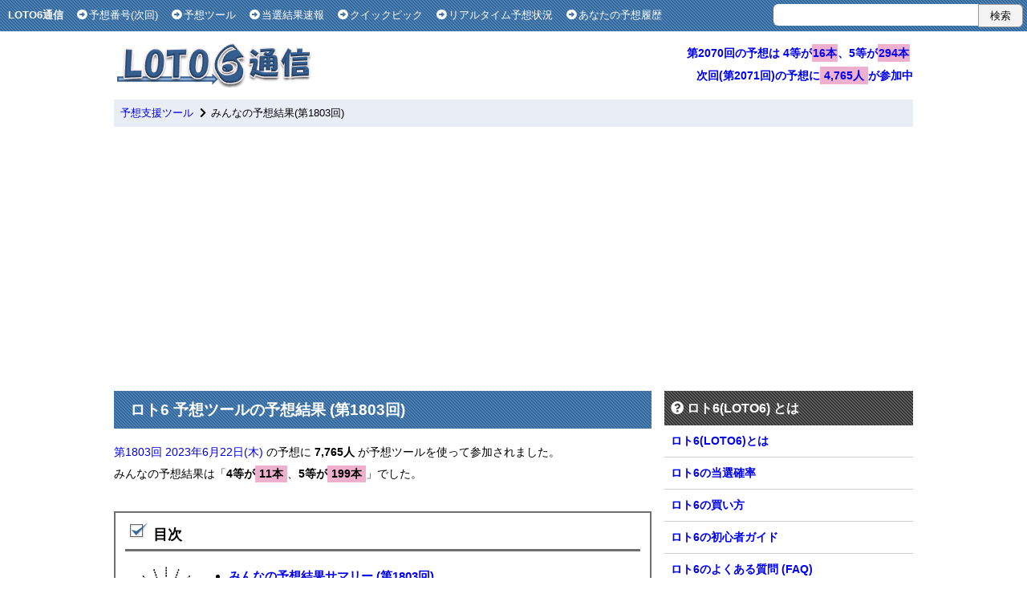

--- FILE ---
content_type: text/html; charset=UTF-8
request_url: https://loto6.money-plan.net/select/1803/
body_size: 16469
content:
<!DOCTYPE html>
<html lang="ja">
<head>
<script async src="https://securepubads.g.doubleclick.net/tag/js/gpt.js"></script>
<script>
  window.googletag = window.googletag || {cmd: []};
  googletag.cmd.push(function() {
	googletag.defineSlot('/9176203,23199109699/1875677', [[250, 250], [240, 400], [336, 280], [300, 250], [300, 280], [300, 600], [300, 300], 'fluid', [200, 200], [320, 180]], 'div-gpt-ad-1729154315289-0').addService(googletag.pubads());
	googletag.pubads().enableSingleRequest();
	googletag.pubads().collapseEmptyDivs();
	googletag.enableServices();
  });
</script>
<META http-equiv="Content-Type" content="text/html; charset=UTF-8">
<META http-equiv="Content-Script-Type" content="text/javascript">
<META name="ROBOTS" content="INDEX,FOLLOW">
<meta name="description" content="ロト6の予想ツールの予想結果(第1803回)。自分で数字を選んで予想番号を生成する予想支援ツールとみんなの予想結果です。ロト6(LOTO6)の当選結果速報と予想分析の無料サイト。過去の当選結果データに基づく次回の予想番号、予想ツールやクイックピック、みんなの予想状況、過去の当選番号検索や予想のコツなど、ツールやロト6の予想に役立つ情報を掲載。当選速報は抽選日の月曜と木曜に更新。">
<meta name="keywords" content="ロト6,LOTO6,予想ツール,予想結果(第1803回),予想結果,当選番号">
<meta name="viewport" content="width=device-width,initial-scale=0.7">
<meta name="twitter:card" content="summary">
<meta name="twitter:site" content="@loto6_plan">
<meta property="og:site_name" content="LOTO6通信">
<meta property="og:title" content="ロト6 予想ツールの予想結果(第1803回) - LOTO6通信">
<meta property="og:description" content="ロト6の予想ツールの予想結果(第1803回)。自分で数字を選んで予想番号を生成する予想支援ツールとみんなの予想結果です。ロト6(LOTO6)の当選結果速報と予想分析の無料サイト。過去の当選結果データに基づく次回の予想番号、予想ツールやクイックピック、みんなの予想状況、過去の当選番号検索や予想のコツなど、ツールやロト6の予想に役立つ情報を掲載。当選速報は抽選日の月曜と木曜に更新。">
<meta property="og:image" content="https://loto6.money-plan.net/images/title.png">
<meta property="og:url" content="https://loto6.money-plan.net/select/1803/">
<title>ロト6 予想ツールの予想結果(第1803回) - LOTO6通信</title>
<style type='text/css'>
body {margin:0px;padding-top:0px;font-family:'ヒラギノ角ゴ Pro W3','Hiragino Kaku Gothic Pro','メイリオ',Meiryo,'ＭＳ Ｐゴシック',sans-serif;font-size:small;font-display:swap;}a {text-decoration:none;}a:hover {text-decoration:underline;}a:visited {color:#0000ed;}img {border:0px;}th,td {font-size:105%;}#container{margin:0 auto;}#container:after {height:0;content:" ";clear:both;}#header-contents {text-align:left;width:996px;padding-top:36px;}#header-contents-right {float:right;text-align:right;line-height:200%;font-size:110%;font-weight:bold;}#left-header {float:left;padding-top:10px;padding-left:10px;}#left-header a{color:#fff;}#right-header {text-align:right;}#global-navi {position:fixed;width:100%;z-index:1;background-image:url(/images/bg.gif);background-repeat:repeat;}#global-navi i {padding-right:2px;}#main-contents {text-align:center;line-height:200%;font-size:105%;width:996px;margin:0;overflow:hidden;zoom:1;}#left-contents {float:left;text-align:left;width:670px;background:#fff;margin:0px;padding:0px;padding-bottom:24px;}#right-contents {float:left;text-align:left;width:310px;margin:0px 0px 0px 590px;background:#fff;margin:0px;padding:0px;margin-left:16px;}div.navi {text-align:left;padding:8px;margin-top:12px;margin-bottom:6px;background-color:#e9edf5;clear:both;}div.navi i {padding-left:4px;padding-right:2px;}div.searchbox {padding:5px;}div.clear {clear:both;padding-top:16px;}div.cp {width:100%;margin-top:25px;padding-top:15px;padding-bottom:15px;background-image:url(/images/bg.gif);background-repeat:repeat;color:#ffffff;}div.cp a{color:#fff;}div.noframe {text-align:center;line-height:150%;padding-left:8px;}.right {text-align:right;}.left {text-align:left;}.center {text-align:center;}.bold {font-weight:bold;}h1 {background-image:url(/images/bg.gif);background-repeat:repeat;font-size:140%;padding-top:10px;padding-bottom:10px;padding-left:20px;margin-top:0px;margin-bottom:16px;color:#ffffff;}h2 {background-image:url(/images/bg.gif);background-repeat:no-repeat;background-position:0% 30%;font-size:140%;padding-top:4px;padding-left:26px;padding-bottom:8px;margin-top:10px;margin-bottom:16px;border-bottom:2px solid #6f6f6f;}h2.pt {background-color:#ffffff;border-bottom:0px;}h3 {background-image:url(/images/bg.gif);background-repeat:no-repeat;background-position:0% 30%;font-size:140%;padding-top:4px;padding-left:26px;padding-bottom:8px;margin-top:10px;margin-bottom:16px;border-bottom:2px dotted #999;}h3.pt {background-color:#ffffff;border-bottom:0px;}td {vertical-align:top;}.menubar {background-image:url(/images/bg04-7.gif);background-repeat:repeat;font-weight:bold;color:#fff;padding:8px;text-align:left;font-size:120%;}.menulink {border-bottom:1px solid #cfcfcf;padding-left:8px;padding-top:6px;padding-bottom:6px;font-weight:bold;font-size:105%;}table.numbers {margin-top:10px;margin-bottom:10px;border:2px solid #999999;border-collapse:collapse;}.numbers th {background-color:#f0f6fa;border:1px solid #999999;padding-left:7px;padding-right:7px;padding-top:3px;padding-bottom:3px;text-align:center;}.numbers td {border:1px solid #999999;padding-left:7px;padding-right:7px;padding-top:6px;padding-bottom:5px;vertical-align:middle;}.numbers td.nums1 {font-size:150%;text-align:center;padding:8px;padding-top:10px;padding-bottom:10px;}.numbers td.noline {background-color:#cccccc;border-right:1px solid #999999;height:0px;}.numbers2 th, .numbers2 td {text-align:left;border:none;border-bottom:1px solid #999999;}tr.map {border-top:2px solid #999999;}tr.glay {background-color:#f3f3f3;}.gray {background-color:#ccc;}th.rounds {font-size:130%;padding:8px;}table.frm {border-bottom:1px solid #cfcfcf;border-right:1px solid #cfcfcf;margin-top:5px;border-collapse:collapse;border-spacing:0px;}.frm th {background-color:#dfdfcf;border-left:1px solid #cfcfcf;border-top:1px solid #cfcfcf;padding-top:5px;padding-left:5px;padding-right:20px;vertical-align:top;text-align:left;}.frm td {border-left:1px solid #cfcfcf;border-top:1px solid #cfcfcf;padding-right:3px;padding-left:3px;padding-top:3px;padding-bottom:3px;text-align:left;}table.none {border:0px;margin-top:5px;border-collapse:collapse;border-spacing:0px;}.none td{border:0px;}form {margin-top:0px;margin-bottom:0px;}div.result {background-color:#efefef;padding-right:3px;padding-left:3px;padding-top:3px;padding-bottom:3px;width:95%;margin-top:8px;}a.review {font-size:x-small;background-color:#eeeeee;margin-top:5px;}img.review {margin-top:3px;margin-bottom:0px;}div.topmenu1 {border:1px solid #cfcfcf;background-color:#fcfcfc;margin-top:3px;padding-top:6px;padding-left:8px;padding-right:8px;padding-bottom:6px;margin-right:8px;}div.topmenu2 {border:1px solid #cfcfcf;background-color:#fcfcfc;margin-top:3px;padding-top:6px;padding-left:8px;padding-right:8px;padding-bottom:6px;margin-right:8px;}div.box {border:1px solid #6f6f6f;margin-top:6px;padding-top:4px;padding-bottom:6px;text-align:center;clear:both;}div.box:after {content:"";clear:both;display:block;}div.link {border-bottom:1px #9f9f9f solid;margin-top:10px;padding-top:4px;padding-left:12px;padding-bottom:6px;}div.box2 {border:2px solid #6f6f6f;margin-top:6px;padding:12px;clear:both;}div.box2:after {content:"";clear:both;display:block;}div.box2 ul {padding-bottom:0px;margin-bottom:0px;list-style:disc;}div.search {vertical-align:top;}div.line {border-bottom:1px solid #999;}input.numbers {font-size:130%;height:25px;border-radius:6px 0px 0px 6px;border:0px;}#id_btn_search {border-radius:0px 6px 6px 0px;padding-left:14px;padding-right:14px;}ul {margin-top:0px;margin-left:0px;padding-left:20px;}li {padding-bottom:6px;}b.check {background-image:url(/images/checkbox.gif);background-repeat:no-repeat;background-position:2%;padding-left:25px;padding-top:2px;}div.check {font-size:small;font-weight:bold;background-image:url(/images/checkbox.gif);background-repeat:no-repeat;background-position:1% 0%;padding-left:35px;padding-top:2px;padding-bottom:4px;margin-bottom:10px;font-size:130%;border-bottom:3px solid #6f6f6f;}span.search {background-color:#efafcf;padding-top:3px;padding-bottom:3px;padding-left:1px;padding-right:1px;}b.number {font-size:110%;}td.carry {font-weight:bold;background-color:#ffe4c4;}div.cls_div_option {display:none;position:absolute;border:1px solid #000;padding:6px;background-color:#f9f9f9;z-index:999;width:auto;height:auto;text-align:left;}div.cls_search_number {font-weight:bold;border:1px solid #6f6f6f;background-color:#e3e3e3;margin:3px;margin-top:6px;padding:6px;text-align:center;cursor:pointer;}div.cls_number {font-weight:bold;border:1px solid #6f6f6f;background-color:#f3f3f3;margin:6px;margin-top:6px;padding:8px;text-align:center;cursor:pointer;}div.cls_number_select {float:left;width:30px;}div.cls_number_include {background-color:#efafcf;}div.cls_number_exclude {background-color:#afcfef;}span.checked {color:#00e;background-color:#ddddef;padding-top:2px;padding-bottom:2px;}div.cls_select {background-color:#efafcf;}input[type=submit] {background-color:#f3f3f3;border:1px solid #999;color:#111;height:29px;cursor:pointer;}div.button {background-color:#5cafe6;padding:6px;padding-left:16px;padding-right:16px;margin:4px;margin-right:16px;float:left;font-size:120%;font-weight:110%;color:#fff;border-radius:3px;-webkit-border-radius:3px;-moz-border-radius:3px;}div.tag {padding:2px;padding-left:6px;padding-right:6px;margin-right:12px;margin-top:2px;margin-bottom:2px;float:left;font-size:95%;color:#fff;border-radius:2px;-webkit-border-radius:2px;-moz-border-radius:2px;}.num_highlight {background-color:#e67e22;}.bonus_highlight {background-color:#8bd455;}.info_highlight {background-color:#999;}.rank_highlight1 {background-color:#f7585e;}.rank_highlight2 {background-color:#f7585e;}.rank_highlight3 {background-color:#f7585e;}.rank_highlight4 {background-color:#8bd455;}.rank_highlight5 {background-color:#5cafe6;}.max-count {background-color:#fcc;}.min-count {background-color:#cdf;}ul.link li{font-weight:bold;}.section-top {border-top:2px solid #999999 !important;}span.label_red {background-color:#efafcf;padding:3px;}span.label_blue {background-color:#afcfef;padding:3px;}.bg_red {background-color:#efafcf;}.bg_blue {background-color:#afcfef;}.bg_orange {background-color:#ffe4c4;}.bg_white {background-color:#fff;}.bg_gray {background-color:#eee;}.bg_lightgray {background-color:#ccc;}.red {color:red;}br.clear{clear:both;}#page_top {position:fixed;bottom:40px;right:40px;margin:0;display:none;}#page_top div {z-index:99999;}#page_top a {padding:8px;color:#fff;background-color:#333;opacity:0.7;font-weight:bold;font-size:110%;width:40px;height:40px;text-align:center;display:block;border-radius:30px;position:relative;}#page_top i {padding-top:12px;font-size:medium;}.box-twitter-timeline {max-height:900px;overflow-y:scroll;}.no_event {pointer-events:none;}li.index-item {font-weight:bold;font-size:105%;}.qa-label {display:inline-flex;justify-content:center;align-items:center;width:32px;height:32px;border-radius:50%;color:#fff;font-size:130%;margin-right:12px;font-weight:bold;}.qa-q { color:#fff;background-color:#333;}.qa-a {background-color:#5cafe6;}.faq-q {font-weight:bold;margin-top:12px;font-size:120%;}.faq-a {margin-bottom:24px;padding-bottom:12px;border-bottom:1px solid #ccc;}.qa-label {display:inline-flex;justify-content:center;align-items:center;width:32px;height:32px;border-radius:50%;color:#fff;font-size:130%;margin-right:12px;font-weight:bold;}.qa-q { color:#fff;background-color:#333;}.qa-a {background-color:#5cafe6;}.faq-q {font-weight:bold;margin-top:12px;font-size:120%;}.faq-a {margin-bottom:24px;padding-bottom:12px;border-bottom:1px solid #ccc;}.hamburger {position:fixed;right:20px;top:90px;width:42px;height:42px;cursor:pointer;z-index:3;}.hamburger__line {position:absolute;width:42px;height:2px;right:0;background-color:#333;transition:all 0.5s;}.hamburger__line--1 {top:1px;}.hamburger__line--2 {top:15px;}.hamburger__line--3 {top:30px;}.open .hamburger__line--1 {transform:rotate(-45deg);top:11px;background-color:#fff;}.open .hamburger__line--2 {opacity:0;}.open .hamburger__line--3 {transform:rotate(45deg);top:11px;background-color:#fff;}.sp-nav {position:fixed;right:-100%;top:0;width:50%;height:100vh;background-color:#333132;transition:all 0.5s;z-index:2;overflow-y:auto;padding:20px;padding-top:30px;}.sp-nav ul {margin:0 auto;padding:10;width:100%;font-size:120%;}.sp-nav ul li {list-style-type:none;padding:0;width:100%;transition:.4s all;}.sp-nav ul li:last-child {padding-bottom:0;}.sp-nav ul li a {display:inline-block;position:relative;color:#fff;padding:16px 0;text-decoration:none;}.sp-nav ul li a::after {content:'';position:absolute;bottom:4px;left:-10%;width:120%;height:3px;background:#fff;transition:all .3s;transform:scale(0, 1);transform-origin:center top;}.sp-nav ul li a:hover::after {transform:scale(1, 1);}.open .sp-nav {right:0;}.black-bg {position:fixed;left:0;top:0;width:100vw;height:100vh;z-index:1;background-color:#000;opacity:0;visibility:hidden;transition:all 0.5s;cursor:pointer;}.open .black-bg {opacity:0.3;visibility:visible;}@media screen and (max-width:640px){body {font-size:104%;padding-left:4px;padding-right:4px;}div.cp {width:99%;}div.button {margin-bottom:16px;}.menubar {padding-top:10px;padding-bottom:10px;}#container,#header-contents,#main-contents,#left-contents,#right-contents {width:99%;clear:both;margin:0px;}#global-navi {position:relative;overflow-x:auto;white-space:nowrap;padding-top:4px;padding-bottom:8px;}#global-navi i {display:none;}#left-header {float:none;display:inline-block;padding-top:6px;padding-left:0px;font-size:90%;}#left-header a {margin-left:-16px;}#left-header b {display:none;}#right-header {float:none;display:inline-block;}#header-contents {padding-top:0px;}#page_top {bottom:40px;}div.cls_div_option {position:fixed;}.clear {text-align:left;}.moble-none {display:none;}}
</style>

<link rel="shortcut icon" href="/images/favicon.ico">
<link href="https://use.fontawesome.com/releases/v5.0.6/css/all.css" rel="stylesheet">
<script type="text/javascript" src="/js/jquery-1.9.1.min.js"></script>
<script type="text/javascript" src="/js/common.js" defer></script>
<script type="text/javascript" src="/js/lazysizes.js" defer></script>

</head>
<body>
<center><div id="container">
<div id='global-navi'>
<div id="left-header">
<b><a href="/">LOTO6通信</a></b>　
<a href="/guess/"><i class="fas fa-arrow-alt-circle-right"></i>予想番号(次回)</a>　
<a href="/select/"><i class="fas fa-arrow-alt-circle-right"></i>予想ツール</a>　
<a href="/sum_new/"><i class="fas fa-arrow-alt-circle-right"></i>当選結果速報</a>　
<a href="/quickpick/"><i class="fas fa-arrow-alt-circle-right"></i>クイックピック</a>　
<a href="/select/now/"><i class="fas fa-arrow-alt-circle-right"></i>リアルタイム予想状況</a>　
<a href="/home/"><i class="fas fa-arrow-alt-circle-right"></i>あなたの予想履歴</a>　
</div>
<div id="right-header">
<div class='searchbox'>
<form name='frmMain' action='/search/' method='post'>
<input type='text' id='id_txt_search' class='numbers' name='number' value='' size=24><input type='submit' id='id_btn_search' value='検索'>
<div id='id_opt_search' class='cls_div_option'><table cellpading=3><tr><td><div class='cls_search_number'>01</div><td><div class='cls_search_number'>02</div><td><div class='cls_search_number'>03</div><td><div class='cls_search_number'>04</div><td><div class='cls_search_number'>05</div><td><div class='cls_search_number'>06</div><td><div class='cls_search_number'>07</div><td><div class='cls_search_number'>08</div><td><div class='cls_search_number'>09</div><td><div class='cls_search_number'>10</div><tr><td><div class='cls_search_number'>11</div><td><div class='cls_search_number'>12</div><td><div class='cls_search_number'>13</div><td><div class='cls_search_number'>14</div><td><div class='cls_search_number'>15</div><td><div class='cls_search_number'>16</div><td><div class='cls_search_number'>17</div><td><div class='cls_search_number'>18</div><td><div class='cls_search_number'>19</div><td><div class='cls_search_number'>20</div><tr><td><div class='cls_search_number'>21</div><td><div class='cls_search_number'>22</div><td><div class='cls_search_number'>23</div><td><div class='cls_search_number'>24</div><td><div class='cls_search_number'>25</div><td><div class='cls_search_number'>26</div><td><div class='cls_search_number'>27</div><td><div class='cls_search_number'>28</div><td><div class='cls_search_number'>29</div><td><div class='cls_search_number'>30</div><tr><td><div class='cls_search_number'>31</div><td><div class='cls_search_number'>32</div><td><div class='cls_search_number'>33</div><td><div class='cls_search_number'>34</div><td><div class='cls_search_number'>35</div><td><div class='cls_search_number'>36</div><td><div class='cls_search_number'>37</div><td><div class='cls_search_number'>38</div><td><div class='cls_search_number'>39</div><td><div class='cls_search_number'>40</div><tr><td><div class='cls_search_number'>41</div><td><div class='cls_search_number'>42</div><td><div class='cls_search_number'>43</div></table></div>
</form>
</div>
</div>
</div>
<div id="header-contents">
<div class="clear">
<a href="https://loto6.money-plan.net/"><img src="/images/title.png" alt="LOTO6通信" height=57px'></a>
<div id='header-contents-right'><span style='padding-left:4px;padding-right:4px;'><a href='/select/2070/'>第2070回の予想は 4等が<span class='search'>16本</span>、5等が<span class='search'>294本</span></a></span><br><a href='/select/now/'>次回(第2071回)の予想に<span class='search'> 4,765人 </span>が参加中</a></div>
</div>
<div class='navi'><a href='/page/tool/'>予想支援ツール</a> <i class='fas fa-chevron-right'></i> みんなの予想結果(第1803回)</div>
<div class="clear" style='min-height:296px;'>
<script async src="https://pagead2.googlesyndication.com/pagead/js/adsbygoogle.js?client=ca-pub-8656796862568129" crossorigin="anonymous"></script>
<ins class="adsbygoogle"
	style="display:block"
	data-ad-client="ca-pub-8656796862568129"
	data-ad-slot="1855690032"
	data-ad-format="auto"
	data-full-width-responsive="true"></ins>
<script>
	(adsbygoogle = window.adsbygoogle || []).push({});
</script>
</div>
</div>

<div id="main-contents">
<div id="left-contents">
<br><h1>ロト6 予想ツールの予想結果 (第1803回)</h1>
<a href='/round/1803/'>第1803回 2023年6月22日(木)</a> の予想に <b>7,765人</b> が予想ツールを使って参加されました。<br>みんなの予想結果は「<b>4等が<span class='search'> 11本 </b></b>、<b>5等が<span class='search'> 199本 </b></b>」でした。<br><br>
<div class='box2'><div class='check'>目次</div><table cellpadding=5><tr><td width=90px><img data-src='/images/link_topic.png' width=80 height=80 class='lazyload' alt='ロト6'><td><ul class='index-list'><li class='index-item'><a href='#chapter-1'>みんなの予想結果サマリー (第1803回)</a><li class='index-item'><a href='#chapter-2'>みんなの予想番号傾向 (第1803回)</a><li class='index-item'><a href='#chapter-3'>ロト6 みんなの予想結果一覧 (第2061回 〜 第2070回)</a><li class='index-item'><a href='#chapter-4'>第1803回の当選番号結果</a><li class='index-item'><a href='#chapter-5'>予想で当選 ＜4等＞ 本数字4個 が一致</a><li class='index-item'><a href='#chapter-6'>予想で当選 ＜5等＞ 本数字3個 が一致</a></li></ol></table></div><br><br>
<div class='center'><div class="gliaplayer-container" data-slot="imobile_loto6moneyplan_desktop"></div>
<script src="https://player.gliacloud.com/player/imobile_loto6moneyplan_desktop" data-media-query="(min-width: 601px)" async></script>
<div class="gliaplayer-container" data-slot="imobile_loto6moneyplan_mobile"></div>
<script src="https://player.gliacloud.com/player/imobile_loto6moneyplan_mobile" data-media-query="(max-width: 600px)" async></script></div><br>

<div id='chapter-1'>&nbsp;</div><h2 >みんなの予想結果サマリー (第1803回)</h2>
<table class='numbers' width=100%>
<tr><th>予想回号<th>当選番号<th>予想結果<tr align='center'>
<td nowrap><b>第1803回<br>2023-06-22(木)</b><td nowrap>09　16　18　19　39　41<br>(03)<td><div class='tag rank_highlight4'>4等：11本</div><div class='tag rank_highlight5'>5等：199本</div></table>
<br>
<table class='numbers' style='margin-bottom:12px;width:420px;'>
<tr><th width=31%>等級<th width=32%>当選金<th width=32%>予想結果<tr><th>1等<td align='right'>381,595,900 円<td class='right bold'>0 本<tr><th>2等<td align='right'>5,733,100 円<td class='right bold'>0 本<tr><th>3等<td align='right'>304,100 円<td class='right bold'>0 本<tr><th>4等<td align='right'>6,600 円<td class='right bold'>11 本<tr><th>5等<td align='right'>1,000 円<td class='right bold'>199 本</table>
<br>
<a href='/select/1802/'><div class='button highlight'><i class='fas fa-angle-double-left'></i> 第1802回の予想結果</div></a>　　
<a href='/select/1804/'><div class='button highlight'>第1804回の予想結果 <i class='fas fa-angle-double-right'></i></div></a><br><br>
<div id='chapter-2'>&nbsp;</div><h2 >みんなの予想番号傾向 (第1803回)</h2>
<span class='bg_red'>　</span> は予想でよく選ばれた数字、<span class='bg_blue'>　</span> はあまり選ばれなかった数字です。<br>
<br>
<table class='numbers' width=98%>
<tr><th>01<th>02<th>03<th>04<th>05<th>06<th>07<th>08<th>09<th>10<tr><th>11<th>12<th>13<th>14<th>15<th>16<th>17<th>18<th>19<th>20<tr><th>21<th>22<th>23<th>24<th>25<th>26<th>27<th>28<th>29<th>30<tr><th>31<th>32<th>33<th>34<th>35<th>36<th>37<th>38<th>39<th>40<tr><th>41<th>42<th>43<td class='gray'><td class='gray'><td class='gray'><td class='gray'><td class='gray'><td class='gray'><td class='gray'><tr class='map'><td align='center'><b>01</b><br>1216回<td align='center'><b>02</b><br>1122回<td align='center'><b>03</b><br>1063回<td align='center'><b>04</b><br>1098回<td align='center'><b>05</b><br>1062回<td align='center'><b>06</b><br>1241回<td align='center'><b>07</b><br>1039回<td align='center'><b>08</b><br>1026回<td align='center'><b>09</b><br>1069回<td align='center'><b>10</b><br>1033回<tr><td align='center'><b>11</b><br>1042回<td align='center'><b>12</b><br>1036回<td align='center'><b>13</b><br>1087回<td align='center'><b>14</b><br>1103回<td align='center'><b>15</b><br>1128回<td align='center'><b>16</b><br>1102回<td align='center'><b>17</b><br>1075回<td align='center'><b>18</b><br>1104回<td align='center'><b>19</b><br>1065回<td align='center'><b>20</b><br>1050回<tr><td align='center'><b>21</b><br>1005回<td align='center'><b>22</b><br>1202回<td align='center'><b>23</b><br>1209回<td align='center'><b>24</b><br>1175回<td align='center'><b>25</b><br>1108回<td align='center'><b>26</b><br>1085回<td class='bg_blue center'><b>27</b><br>971回<td align='center'><b>28</b><br>1014回<td align='center'><b>29</b><br>1030回<td align='center'><b>30</b><br>1084回<tr><td align='center'><b>31</b><br>1056回<td align='center'><b>32</b><br>1134回<td align='center'><b>33</b><br>1034回<td align='center'><b>34</b><br>1054回<td class='bg_red center'><b>35</b><br>1385回<td align='center'><b>36</b><br>1131回<td align='center'><b>37</b><br>1006回<td align='center'><b>38</b><br>1011回<td align='center'><b>39</b><br>1025回<td align='center'><b>40</b><br>1021回<tr><td align='center'><b>41</b><br>1001回<td align='center'><b>42</b><br>1081回<td align='center'><b>43</b><br>1007回<td class='gray'><td class='gray'><td class='gray'><td class='gray'><td class='gray'><td class='gray'><td class='gray'></table>

<div id='chapter-3'>&nbsp;</div><h2 >ロト6 みんなの予想結果一覧 (第2061回 〜 第2070回)</h2>
ロト6の過去10回 (第2061回〜第2070回) 、予想ツールを使って選ばれた数字の予想結果一覧です。<br><br>
<table class='numbers' width=100%>
<tr><th>予想回号<th>当選番号<th nowrap class='moble-none'>参加人数<th>みんなの予想結果<tr align='center'>
<td nowrap><a href='/select/2070/'>第2070回</a><br>2026年1月22日(木)<td nowrap class='no_event'>06　10　25　30　34　36<br>(12)<td nowrap class='moble-none'>12,143人<td><div class='tag rank_highlight4'>4等：16本</div><div class='tag rank_highlight5'>5等：294本</div><tr class='glay center'>
<td nowrap><a href='/select/2069/'>第2069回</a><br>2026年1月19日(月)<td nowrap class='no_event'>06　17　23　27　33　35<br>(04)<td nowrap class='moble-none'>14,110人<td><div class='tag rank_highlight4'>4等：28本</div><div class='tag rank_highlight5'>5等：392本</div><tr align='center'>
<td nowrap><a href='/select/2068/'>第2068回</a><br>2026年1月15日(木)<td nowrap class='no_event'>02　10　13　14　29　33<br>(32)<td nowrap class='moble-none'>11,427人<td><div class='tag rank_highlight4'>4等：14本</div><div class='tag rank_highlight5'>5等：320本</div><tr class='glay center'>
<td nowrap><a href='/select/2067/'>第2067回</a><br>2026年1月12日(月)<td nowrap class='no_event'>03　04　12　15　32　42<br>(31)<td nowrap class='moble-none'>10,480人<td><div class='tag rank_highlight4'>4等：18本</div><div class='tag rank_highlight5'>5等：293本</div><tr align='center'>
<td nowrap><a href='/select/2066/'>第2066回</a><br>2026年1月8日(木)<td nowrap class='no_event'>08　28　30　32　37　38<br>(05)<td nowrap class='moble-none'>10,166人<td><div class='tag rank_highlight4'>4等：19本</div><div class='tag rank_highlight5'>5等：221本</div><tr class='glay center'>
<td nowrap><a href='/select/2065/'>第2065回</a><br>2026年1月5日(月)<td nowrap class='no_event'>06　18　21　31　37　40<br>(03)<td nowrap class='moble-none'>11,702人<td><div class='tag rank_highlight3'>3等：2本</div><div class='tag rank_highlight4'>4等：32本</div><div class='tag rank_highlight5'>5等：314本</div><tr align='center'>
<td nowrap><a href='/select/2064/'>第2064回</a><br>2025年12月29日(月)<td nowrap class='no_event'>02　07　24　37　39　41<br>(03)<td nowrap class='moble-none'>12,423人<td><div class='tag rank_highlight4'>4等：24本</div><div class='tag rank_highlight5'>5等：321本</div><tr class='glay center'>
<td nowrap><a href='/select/2063/'>第2063回</a><br>2025年12月25日(木)<td nowrap class='no_event'>04　28　29　30　38　42<br>(15)<td nowrap class='moble-none'>10,082人<td><div class='tag rank_highlight4'>4等：13本</div><div class='tag rank_highlight5'>5等：247本</div><tr align='center'>
<td nowrap><a href='/select/2062/'>第2062回</a><br>2025年12月22日(月)<td nowrap class='no_event'>01　09　18　24　35　42<br>(08)<td nowrap class='moble-none'>10,881人<td><div class='tag rank_highlight4'>4等：14本</div><div class='tag rank_highlight5'>5等：260本</div><tr class='glay center'>
<td nowrap><a href='/select/2061/'>第2061回</a><br>2025年12月18日(木)<td nowrap class='no_event'>05　06　13　21　33　34<br>(40)<td nowrap class='moble-none'>9,668人<td><div class='tag rank_highlight3'>3等：1本</div><div class='tag rank_highlight4'>4等：14本</div><div class='tag rank_highlight5'>5等：218本</div></table>
<br>
<a href='/select/'><div class='button highlight'><i class='fas fa-arrow-circle-right'></i> 予想ツール</div></a><a href='/select/now/'><div class='button highlight'><i class='fas fa-arrow-circle-right'></i> リアルタイム予想状況</div></a><br><br>
<div id='chapter-4'>&nbsp;</div><h2 >第1803回の当選番号結果</h2>
<table class='numbers' style='margin-bottom:12px;'>
<tr><th width=120><a href='/round/1803/'>第1803回</a><br>2023-06-22<td class='nums1'>09<td class='nums1'>16<td class='nums1'>18<td class='nums1'>19<td class='nums1'>39<td class='nums1'>41<td class='nums1'>(03)</table>
<br>
<table class='numbers' style='margin-bottom:12px;width:420px;'>
<tr><th width=31%>等級<th width=32%>当選金<th width=32%>当選口数<tr><th>1等<td align='right'>381,595,900 円<td align='right'>2 口<tr><th>2等<td align='right'>5,733,100 円<td align='right'>14 口<tr><th>3等<td align='right'>304,100 円<td align='right'>285 口<tr><th>4等<td align='right'>6,600 円<td align='right'>13,688 口<tr><th>5等<td align='right'>1,000 円<td align='right'>206,407 口</table>
<br>
<div><div style="color:#999;margin:0 0 8px 0">スポンサーリンク</div>
<ins class="adsbygoogle"
	style="display:block"
	data-ad-client="ca-pub-8656796862568129"
	data-ad-slot="8289986231"
	data-ad-format="auto"
	data-full-width-responsive="true"></ins>
<script>
		(adsbygoogle = window.adsbygoogle || []).push({});
</script></div><br>
<div id='chapter-5'>&nbsp;</div><h2 >予想で当選 ＜4等＞ 本数字4個 が一致</h2>
第1803回の予想結果で、4等は<b>11本</b>出ました。<br><table class='numbers' style='margin-bottom:12px;'>
<tr><th width=100>(1)<td class='nums1 num_highlight'>09<td class='nums1 '>14<td class='nums1 '>15<td class='nums1 num_highlight'>19<td class='nums1 num_highlight'>39<td class='nums1 num_highlight'>41<th width=180 class='bg_white'>2023-06-20 11:10:32</table>
<table class='numbers' style='margin-bottom:12px;'>
<tr><th width=100>(2)<td class='nums1 '>08<td class='nums1 num_highlight'>09<td class='nums1 num_highlight'>16<td class='nums1 num_highlight'>18<td class='nums1 '>37<td class='nums1 num_highlight'>39<th width=180 class='bg_white'>2023-06-20 21:47:30</table>
<table class='numbers' style='margin-bottom:12px;'>
<tr><th width=100>(3)<td class='nums1 num_highlight'>09<td class='nums1 '>12<td class='nums1 '>13<td class='nums1 num_highlight'>18<td class='nums1 num_highlight'>19<td class='nums1 num_highlight'>41<th width=180 class='bg_white'>2023-06-21 06:36:20</table>
<table class='numbers' style='margin-bottom:12px;'>
<tr><th width=100>(4)<td class='nums1 '>02<td class='nums1 num_highlight'>09<td class='nums1 num_highlight'>18<td class='nums1 num_highlight'>19<td class='nums1 num_highlight'>39<td class='nums1 '>40<th width=180 class='bg_white'>2023-06-21 21:59:52</table>
<table class='numbers' style='margin-bottom:12px;'>
<tr><th width=100>(5)<td class='nums1 '>01<td class='nums1 num_highlight'>16<td class='nums1 num_highlight'>18<td class='nums1 num_highlight'>19<td class='nums1 '>28<td class='nums1 num_highlight'>41<th width=180 class='bg_white'>2023-06-22 07:23:41</table>
<table class='numbers' style='margin-bottom:12px;'>
<tr><th width=100>(6)<td class='nums1 num_highlight'>09<td class='nums1 '>11<td class='nums1 num_highlight'>16<td class='nums1 num_highlight'>18<td class='nums1 num_highlight'>19<td class='nums1 '>32<th width=180 class='bg_white'>2023-06-22 07:57:05</table>
<table class='numbers' style='margin-bottom:12px;'>
<tr><th width=100>(7)<td class='nums1 '>04<td class='nums1 num_highlight'>09<td class='nums1 num_highlight'>16<td class='nums1 num_highlight'>18<td class='nums1 num_highlight'>19<td class='nums1 '>30<th width=180 class='bg_white'>2023-06-22 07:59:33</table>
<table class='numbers' style='margin-bottom:12px;'>
<tr><th width=100>(8)<td class='nums1 '>06<td class='nums1 num_highlight'>18<td class='nums1 num_highlight'>19<td class='nums1 '>26<td class='nums1 num_highlight'>39<td class='nums1 num_highlight'>41<th width=180 class='bg_white'>2023-06-22 09:52:42</table>
<table class='numbers' style='margin-bottom:12px;'>
<tr><th width=100>(9)<td class='nums1 '>04<td class='nums1 '>11<td class='nums1 num_highlight'>16<td class='nums1 num_highlight'>18<td class='nums1 num_highlight'>39<td class='nums1 num_highlight'>41<th width=180 class='bg_white'>2023-06-22 14:08:49</table>
<table class='numbers' style='margin-bottom:12px;'>
<tr><th width=100>(10)<td class='nums1 num_highlight'>09<td class='nums1 '>15<td class='nums1 num_highlight'>18<td class='nums1 '>29<td class='nums1 num_highlight'>39<td class='nums1 num_highlight'>41<th width=180 class='bg_white'>2023-06-22 16:25:30</table>
<table class='numbers' style='margin-bottom:12px;'>
<tr><th width=100>(11)<td class='nums1 num_highlight'>09<td class='nums1 num_highlight'>16<td class='nums1 num_highlight'>19<td class='nums1 '>35<td class='nums1 num_highlight'>39<td class='nums1 '>43<th width=180 class='bg_white'>2023-06-22 17:25:18</table>
<br>
<div><div style="color:#999;margin:0 0 8px 0">スポンサーリンク</div>
<ins class="adsbygoogle"
	style="display:block"
	data-ad-client="ca-pub-8656796862568129"
	data-ad-slot="8289986231"
	data-ad-format="auto"
	data-full-width-responsive="true"></ins>
<script>
		(adsbygoogle = window.adsbygoogle || []).push({});
</script></div><br>
<div id='chapter-6'>&nbsp;</div><h2 >予想で当選 ＜5等＞ 本数字3個 が一致</h2>
第1803回の予想結果で、5等は<b>199本</b>出ました。<br><table class='numbers' style='margin-bottom:12px;'>
<tr><th width=100>(1)<td class='nums1 num_highlight'>16<td class='nums1 '>25<td class='nums1 '>27<td class='nums1 '>30<td class='nums1 num_highlight'>39<td class='nums1 num_highlight'>41<th width=180 class='bg_white'>2023-06-19 18:49:25</table>
<table class='numbers' style='margin-bottom:12px;'>
<tr><th width=100>(2)<td class='nums1 bonus_highlight'>03<td class='nums1 num_highlight'>09<td class='nums1 '>14<td class='nums1 num_highlight'>18<td class='nums1 num_highlight'>19<td class='nums1 '>22<th width=180 class='bg_white'>2023-06-19 19:20:09</table>
<table class='numbers' style='margin-bottom:12px;'>
<tr><th width=100>(3)<td class='nums1 num_highlight'>16<td class='nums1 num_highlight'>18<td class='nums1 num_highlight'>19<td class='nums1 '>35<td class='nums1 '>38<td class='nums1 '>40<th width=180 class='bg_white'>2023-06-19 23:07:46</table>
<table class='numbers' style='margin-bottom:12px;'>
<tr><th width=100>(4)<td class='nums1 num_highlight'>09<td class='nums1 num_highlight'>16<td class='nums1 num_highlight'>19<td class='nums1 '>22<td class='nums1 '>32<td class='nums1 '>38<th width=180 class='bg_white'>2023-06-20 01:01:37</table>
<table class='numbers' style='margin-bottom:12px;'>
<tr><th width=100>(5)<td class='nums1 num_highlight'>09<td class='nums1 '>11<td class='nums1 num_highlight'>16<td class='nums1 num_highlight'>19<td class='nums1 '>26<td class='nums1 '>40<th width=180 class='bg_white'>2023-06-20 04:37:06</table>
<table class='numbers' style='margin-bottom:12px;'>
<tr><th width=100>(6)<td class='nums1 num_highlight'>18<td class='nums1 '>21<td class='nums1 '>24<td class='nums1 num_highlight'>39<td class='nums1 '>40<td class='nums1 num_highlight'>41<th width=180 class='bg_white'>2023-06-20 06:34:42</table>
<table class='numbers' style='margin-bottom:12px;'>
<tr><th width=100>(7)<td class='nums1 '>01<td class='nums1 num_highlight'>09<td class='nums1 '>26<td class='nums1 '>29<td class='nums1 num_highlight'>39<td class='nums1 num_highlight'>41<th width=180 class='bg_white'>2023-06-20 06:43:20</table>
<table class='numbers' style='margin-bottom:12px;'>
<tr><th width=100>(8)<td class='nums1 '>01<td class='nums1 bonus_highlight'>03<td class='nums1 num_highlight'>09<td class='nums1 '>13<td class='nums1 num_highlight'>18<td class='nums1 num_highlight'>41<th width=180 class='bg_white'>2023-06-20 07:15:56</table>
<table class='numbers' style='margin-bottom:12px;'>
<tr><th width=100>(9)<td class='nums1 num_highlight'>09<td class='nums1 '>13<td class='nums1 num_highlight'>19<td class='nums1 '>32<td class='nums1 '>37<td class='nums1 num_highlight'>41<th width=180 class='bg_white'>2023-06-20 07:17:12</table>
<table class='numbers' style='margin-bottom:12px;'>
<tr><th width=100>(10)<td class='nums1 '>04<td class='nums1 num_highlight'>18<td class='nums1 num_highlight'>19<td class='nums1 '>35<td class='nums1 num_highlight'>41<td class='nums1 '>42<th width=180 class='bg_white'>2023-06-20 07:21:59</table>
<table class='numbers' style='margin-bottom:12px;'>
<tr><th width=100>(11)<td class='nums1 '>01<td class='nums1 '>06<td class='nums1 num_highlight'>09<td class='nums1 num_highlight'>19<td class='nums1 '>26<td class='nums1 num_highlight'>41<th width=180 class='bg_white'>2023-06-20 07:24:59</table>
<table class='numbers' style='margin-bottom:12px;'>
<tr><th width=100>(12)<td class='nums1 '>06<td class='nums1 num_highlight'>09<td class='nums1 '>12<td class='nums1 '>15<td class='nums1 num_highlight'>19<td class='nums1 num_highlight'>41<th width=180 class='bg_white'>2023-06-20 07:25:12</table>
<table class='numbers' style='margin-bottom:12px;'>
<tr><th width=100>(13)<td class='nums1 '>06<td class='nums1 num_highlight'>09<td class='nums1 '>10<td class='nums1 '>15<td class='nums1 num_highlight'>16<td class='nums1 num_highlight'>18<th width=180 class='bg_white'>2023-06-20 07:29:14</table>
<table class='numbers' style='margin-bottom:12px;'>
<tr><th width=100>(14)<td class='nums1 '>04<td class='nums1 num_highlight'>18<td class='nums1 num_highlight'>19<td class='nums1 '>40<td class='nums1 num_highlight'>41<td class='nums1 '>43<th width=180 class='bg_white'>2023-06-20 07:29:18</table>
<table class='numbers' style='margin-bottom:12px;'>
<tr><th width=100>(15)<td class='nums1 '>13<td class='nums1 num_highlight'>18<td class='nums1 num_highlight'>19<td class='nums1 '>25<td class='nums1 '>29<td class='nums1 num_highlight'>39<th width=180 class='bg_white'>2023-06-20 07:33:59</table>
<table class='numbers' style='margin-bottom:12px;'>
<tr><th width=100>(16)<td class='nums1 '>11<td class='nums1 num_highlight'>18<td class='nums1 '>26<td class='nums1 '>31<td class='nums1 num_highlight'>39<td class='nums1 num_highlight'>41<th width=180 class='bg_white'>2023-06-20 07:35:12</table>
<table class='numbers' style='margin-bottom:12px;'>
<tr><th width=100>(17)<td class='nums1 '>05<td class='nums1 '>07<td class='nums1 num_highlight'>09<td class='nums1 num_highlight'>16<td class='nums1 num_highlight'>18<td class='nums1 '>40<th width=180 class='bg_white'>2023-06-20 07:36:30</table>
<table class='numbers' style='margin-bottom:12px;'>
<tr><th width=100>(18)<td class='nums1 '>08<td class='nums1 num_highlight'>16<td class='nums1 num_highlight'>19<td class='nums1 '>36<td class='nums1 '>40<td class='nums1 num_highlight'>41<th width=180 class='bg_white'>2023-06-20 08:44:38</table>
<table class='numbers' style='margin-bottom:12px;'>
<tr><th width=100>(19)<td class='nums1 num_highlight'>09<td class='nums1 num_highlight'>16<td class='nums1 num_highlight'>19<td class='nums1 '>21<td class='nums1 '>24<td class='nums1 '>35<th width=180 class='bg_white'>2023-06-20 08:54:24</table>
<table class='numbers' style='margin-bottom:12px;'>
<tr><th width=100>(20)<td class='nums1 num_highlight'>16<td class='nums1 num_highlight'>19<td class='nums1 '>29<td class='nums1 '>30<td class='nums1 '>38<td class='nums1 num_highlight'>41<th width=180 class='bg_white'>2023-06-20 08:55:10</table>
<table class='numbers' style='margin-bottom:12px;'>
<tr><th width=100>(21)<td class='nums1 num_highlight'>09<td class='nums1 num_highlight'>19<td class='nums1 '>20<td class='nums1 '>25<td class='nums1 '>38<td class='nums1 num_highlight'>39<th width=180 class='bg_white'>2023-06-20 09:10:41</table>
<table class='numbers' style='margin-bottom:12px;'>
<tr><th width=100>(22)<td class='nums1 '>02<td class='nums1 '>07<td class='nums1 num_highlight'>18<td class='nums1 num_highlight'>19<td class='nums1 num_highlight'>41<td class='nums1 '>42<th width=180 class='bg_white'>2023-06-20 09:11:18</table>
<table class='numbers' style='margin-bottom:12px;'>
<tr><th width=100>(23)<td class='nums1 '>07<td class='nums1 num_highlight'>16<td class='nums1 '>17<td class='nums1 '>37<td class='nums1 num_highlight'>39<td class='nums1 num_highlight'>41<th width=180 class='bg_white'>2023-06-20 09:12:10</table>
<table class='numbers' style='margin-bottom:12px;'>
<tr><th width=100>(24)<td class='nums1 '>07<td class='nums1 num_highlight'>16<td class='nums1 num_highlight'>18<td class='nums1 '>26<td class='nums1 '>29<td class='nums1 num_highlight'>39<th width=180 class='bg_white'>2023-06-20 09:12:31</table>
<table class='numbers' style='margin-bottom:12px;'>
<tr><th width=100>(25)<td class='nums1 num_highlight'>09<td class='nums1 num_highlight'>16<td class='nums1 num_highlight'>18<td class='nums1 '>31<td class='nums1 '>35<td class='nums1 '>42<th width=180 class='bg_white'>2023-06-20 09:12:50</table>
<table class='numbers' style='margin-bottom:12px;'>
<tr><th width=100>(26)<td class='nums1 '>12<td class='nums1 '>15<td class='nums1 num_highlight'>16<td class='nums1 num_highlight'>18<td class='nums1 num_highlight'>19<td class='nums1 '>25<th width=180 class='bg_white'>2023-06-20 09:13:47</table>
<table class='numbers' style='margin-bottom:12px;'>
<tr><th width=100>(27)<td class='nums1 '>06<td class='nums1 num_highlight'>09<td class='nums1 num_highlight'>16<td class='nums1 '>20<td class='nums1 '>37<td class='nums1 num_highlight'>39<th width=180 class='bg_white'>2023-06-20 09:14:01</table>
<table class='numbers' style='margin-bottom:12px;'>
<tr><th width=100>(28)<td class='nums1 num_highlight'>16<td class='nums1 num_highlight'>18<td class='nums1 '>21<td class='nums1 '>23<td class='nums1 '>38<td class='nums1 num_highlight'>39<th width=180 class='bg_white'>2023-06-20 09:16:37</table>
<table class='numbers' style='margin-bottom:12px;'>
<tr><th width=100>(29)<td class='nums1 '>07<td class='nums1 num_highlight'>09<td class='nums1 '>15<td class='nums1 num_highlight'>16<td class='nums1 '>28<td class='nums1 num_highlight'>41<th width=180 class='bg_white'>2023-06-20 10:16:16</table>
<table class='numbers' style='margin-bottom:12px;'>
<tr><th width=100>(30)<td class='nums1 '>04<td class='nums1 num_highlight'>09<td class='nums1 num_highlight'>19<td class='nums1 '>36<td class='nums1 '>38<td class='nums1 num_highlight'>39<th width=180 class='bg_white'>2023-06-20 10:17:26</table>
<table class='numbers' style='margin-bottom:12px;'>
<tr><th width=100>(31)<td class='nums1 '>08<td class='nums1 '>10<td class='nums1 '>15<td class='nums1 num_highlight'>16<td class='nums1 num_highlight'>18<td class='nums1 num_highlight'>39<th width=180 class='bg_white'>2023-06-20 10:48:15</table>
<table class='numbers' style='margin-bottom:12px;'>
<tr><th width=100>(32)<td class='nums1 '>15<td class='nums1 num_highlight'>18<td class='nums1 num_highlight'>19<td class='nums1 '>31<td class='nums1 '>33<td class='nums1 num_highlight'>39<th width=180 class='bg_white'>2023-06-20 11:02:50</table>
<table class='numbers' style='margin-bottom:12px;'>
<tr><th width=100>(33)<td class='nums1 bonus_highlight'>03<td class='nums1 '>14<td class='nums1 num_highlight'>18<td class='nums1 num_highlight'>19<td class='nums1 '>36<td class='nums1 num_highlight'>41<th width=180 class='bg_white'>2023-06-20 11:09:21</table>
<table class='numbers' style='margin-bottom:12px;'>
<tr><th width=100>(34)<td class='nums1 '>15<td class='nums1 num_highlight'>18<td class='nums1 '>23<td class='nums1 '>32<td class='nums1 num_highlight'>39<td class='nums1 num_highlight'>41<th width=180 class='bg_white'>2023-06-20 11:10:39</table>
<table class='numbers' style='margin-bottom:12px;'>
<tr><th width=100>(35)<td class='nums1 num_highlight'>09<td class='nums1 '>12<td class='nums1 num_highlight'>19<td class='nums1 '>28<td class='nums1 '>30<td class='nums1 num_highlight'>41<th width=180 class='bg_white'>2023-06-20 11:55:39</table>
<table class='numbers' style='margin-bottom:12px;'>
<tr><th width=100>(36)<td class='nums1 '>04<td class='nums1 num_highlight'>09<td class='nums1 '>11<td class='nums1 num_highlight'>18<td class='nums1 '>29<td class='nums1 num_highlight'>39<th width=180 class='bg_white'>2023-06-20 12:11:15</table>
<table class='numbers' style='margin-bottom:12px;'>
<tr><th width=100>(37)<td class='nums1 num_highlight'>09<td class='nums1 num_highlight'>19<td class='nums1 '>22<td class='nums1 '>24<td class='nums1 '>32<td class='nums1 num_highlight'>41<th width=180 class='bg_white'>2023-06-20 12:12:44</table>
<table class='numbers' style='margin-bottom:12px;'>
<tr><th width=100>(38)<td class='nums1 '>12<td class='nums1 num_highlight'>16<td class='nums1 num_highlight'>18<td class='nums1 num_highlight'>19<td class='nums1 '>35<td class='nums1 '>43<th width=180 class='bg_white'>2023-06-20 12:14:51</table>
<table class='numbers' style='margin-bottom:12px;'>
<tr><th width=100>(39)<td class='nums1 num_highlight'>09<td class='nums1 '>11<td class='nums1 '>13<td class='nums1 num_highlight'>16<td class='nums1 '>23<td class='nums1 num_highlight'>39<th width=180 class='bg_white'>2023-06-20 12:38:58</table>
<table class='numbers' style='margin-bottom:12px;'>
<tr><th width=100>(40)<td class='nums1 '>07<td class='nums1 '>08<td class='nums1 num_highlight'>09<td class='nums1 num_highlight'>18<td class='nums1 '>23<td class='nums1 num_highlight'>39<th width=180 class='bg_white'>2023-06-20 13:42:33</table>
<table class='numbers' style='margin-bottom:12px;'>
<tr><th width=100>(41)<td class='nums1 '>04<td class='nums1 '>06<td class='nums1 num_highlight'>16<td class='nums1 num_highlight'>19<td class='nums1 '>25<td class='nums1 num_highlight'>39<th width=180 class='bg_white'>2023-06-20 13:46:57</table>
<table class='numbers' style='margin-bottom:12px;'>
<tr><th width=100>(42)<td class='nums1 '>08<td class='nums1 num_highlight'>09<td class='nums1 num_highlight'>19<td class='nums1 '>26<td class='nums1 '>36<td class='nums1 num_highlight'>39<th width=180 class='bg_white'>2023-06-20 14:02:01</table>
<table class='numbers' style='margin-bottom:12px;'>
<tr><th width=100>(43)<td class='nums1 '>01<td class='nums1 '>07<td class='nums1 num_highlight'>09<td class='nums1 num_highlight'>16<td class='nums1 '>20<td class='nums1 num_highlight'>41<th width=180 class='bg_white'>2023-06-20 14:08:11</table>
<table class='numbers' style='margin-bottom:12px;'>
<tr><th width=100>(44)<td class='nums1 '>08<td class='nums1 num_highlight'>18<td class='nums1 '>22<td class='nums1 '>33<td class='nums1 num_highlight'>39<td class='nums1 num_highlight'>41<th width=180 class='bg_white'>2023-06-20 14:16:42</table>
<table class='numbers' style='margin-bottom:12px;'>
<tr><th width=100>(45)<td class='nums1 num_highlight'>09<td class='nums1 '>13<td class='nums1 num_highlight'>18<td class='nums1 '>23<td class='nums1 '>33<td class='nums1 num_highlight'>39<th width=180 class='bg_white'>2023-06-20 14:24:32</table>
<table class='numbers' style='margin-bottom:12px;'>
<tr><th width=100>(46)<td class='nums1 '>01<td class='nums1 num_highlight'>09<td class='nums1 num_highlight'>18<td class='nums1 num_highlight'>19<td class='nums1 '>30<td class='nums1 '>34<th width=180 class='bg_white'>2023-06-20 14:26:08</table>
<table class='numbers' style='margin-bottom:12px;'>
<tr><th width=100>(47)<td class='nums1 bonus_highlight'>03<td class='nums1 num_highlight'>09<td class='nums1 '>20<td class='nums1 '>32<td class='nums1 num_highlight'>39<td class='nums1 num_highlight'>41<th width=180 class='bg_white'>2023-06-20 14:30:42</table>
<table class='numbers' style='margin-bottom:12px;'>
<tr><th width=100>(48)<td class='nums1 num_highlight'>16<td class='nums1 num_highlight'>18<td class='nums1 '>26<td class='nums1 '>36<td class='nums1 num_highlight'>39<td class='nums1 '>42<th width=180 class='bg_white'>2023-06-20 14:32:56</table>
<table class='numbers' style='margin-bottom:12px;'>
<tr><th width=100>(49)<td class='nums1 '>06<td class='nums1 '>14<td class='nums1 num_highlight'>18<td class='nums1 num_highlight'>19<td class='nums1 '>31<td class='nums1 num_highlight'>39<th width=180 class='bg_white'>2023-06-20 14:37:07</table>
<table class='numbers' style='margin-bottom:12px;'>
<tr><th width=100>(50)<td class='nums1 num_highlight'>09<td class='nums1 '>15<td class='nums1 num_highlight'>16<td class='nums1 num_highlight'>19<td class='nums1 '>20<td class='nums1 '>40<th width=180 class='bg_white'>2023-06-20 14:41:41</table>
<table class='numbers' style='margin-bottom:12px;'>
<tr><th width=100>(51)<td class='nums1 '>10<td class='nums1 num_highlight'>16<td class='nums1 '>17<td class='nums1 num_highlight'>18<td class='nums1 '>34<td class='nums1 num_highlight'>41<th width=180 class='bg_white'>2023-06-20 14:56:34</table>
<table class='numbers' style='margin-bottom:12px;'>
<tr><th width=100>(52)<td class='nums1 '>06<td class='nums1 num_highlight'>09<td class='nums1 num_highlight'>16<td class='nums1 num_highlight'>19<td class='nums1 '>34<td class='nums1 '>35<th width=180 class='bg_white'>2023-06-20 15:45:06</table>
<table class='numbers' style='margin-bottom:12px;'>
<tr><th width=100>(53)<td class='nums1 num_highlight'>09<td class='nums1 '>12<td class='nums1 num_highlight'>19<td class='nums1 '>23<td class='nums1 '>34<td class='nums1 num_highlight'>41<th width=180 class='bg_white'>2023-06-20 15:46:28</table>
<table class='numbers' style='margin-bottom:12px;'>
<tr><th width=100>(54)<td class='nums1 '>06<td class='nums1 num_highlight'>16<td class='nums1 '>17<td class='nums1 num_highlight'>19<td class='nums1 '>24<td class='nums1 num_highlight'>39<th width=180 class='bg_white'>2023-06-20 15:47:48</table>
<table class='numbers' style='margin-bottom:12px;'>
<tr><th width=100>(55)<td class='nums1 num_highlight'>09<td class='nums1 '>12<td class='nums1 num_highlight'>18<td class='nums1 '>26<td class='nums1 num_highlight'>41<td class='nums1 '>43<th width=180 class='bg_white'>2023-06-20 15:47:53</table>
<table class='numbers' style='margin-bottom:12px;'>
<tr><th width=100>(56)<td class='nums1 '>01<td class='nums1 '>04<td class='nums1 '>13<td class='nums1 num_highlight'>18<td class='nums1 num_highlight'>39<td class='nums1 num_highlight'>41<th width=180 class='bg_white'>2023-06-20 15:48:13</table>
<table class='numbers' style='margin-bottom:12px;'>
<tr><th width=100>(57)<td class='nums1 num_highlight'>16<td class='nums1 num_highlight'>18<td class='nums1 '>25<td class='nums1 '>34<td class='nums1 '>37<td class='nums1 num_highlight'>41<th width=180 class='bg_white'>2023-06-20 15:48:18</table>
<table class='numbers' style='margin-bottom:12px;'>
<tr><th width=100>(58)<td class='nums1 bonus_highlight'>03<td class='nums1 '>13<td class='nums1 num_highlight'>18<td class='nums1 num_highlight'>19<td class='nums1 '>31<td class='nums1 num_highlight'>39<th width=180 class='bg_white'>2023-06-20 15:49:19</table>
<table class='numbers' style='margin-bottom:12px;'>
<tr><th width=100>(59)<td class='nums1 num_highlight'>16<td class='nums1 num_highlight'>19<td class='nums1 '>20<td class='nums1 '>22<td class='nums1 '>34<td class='nums1 num_highlight'>39<th width=180 class='bg_white'>2023-06-20 16:14:58</table>
<table class='numbers' style='margin-bottom:12px;'>
<tr><th width=100>(60)<td class='nums1 num_highlight'>09<td class='nums1 '>11<td class='nums1 num_highlight'>18<td class='nums1 '>24<td class='nums1 '>37<td class='nums1 num_highlight'>41<th width=180 class='bg_white'>2023-06-20 16:36:41</table>
<table class='numbers' style='margin-bottom:12px;'>
<tr><th width=100>(61)<td class='nums1 '>05<td class='nums1 num_highlight'>09<td class='nums1 '>14<td class='nums1 num_highlight'>19<td class='nums1 '>35<td class='nums1 num_highlight'>39<th width=180 class='bg_white'>2023-06-20 16:44:38</table>
<table class='numbers' style='margin-bottom:12px;'>
<tr><th width=100>(62)<td class='nums1 num_highlight'>09<td class='nums1 '>17<td class='nums1 num_highlight'>19<td class='nums1 '>23<td class='nums1 '>38<td class='nums1 num_highlight'>39<th width=180 class='bg_white'>2023-06-20 17:27:30</table>
<table class='numbers' style='margin-bottom:12px;'>
<tr><th width=100>(63)<td class='nums1 '>05<td class='nums1 '>06<td class='nums1 '>15<td class='nums1 num_highlight'>16<td class='nums1 num_highlight'>19<td class='nums1 num_highlight'>39<th width=180 class='bg_white'>2023-06-20 18:26:45</table>
<table class='numbers' style='margin-bottom:12px;'>
<tr><th width=100>(64)<td class='nums1 '>10<td class='nums1 num_highlight'>16<td class='nums1 num_highlight'>18<td class='nums1 num_highlight'>19<td class='nums1 '>21<td class='nums1 '>38<th width=180 class='bg_white'>2023-06-20 19:25:46</table>
<table class='numbers' style='margin-bottom:12px;'>
<tr><th width=100>(65)<td class='nums1 num_highlight'>09<td class='nums1 num_highlight'>16<td class='nums1 '>24<td class='nums1 '>29<td class='nums1 '>32<td class='nums1 num_highlight'>41<th width=180 class='bg_white'>2023-06-20 19:32:04</table>
<table class='numbers' style='margin-bottom:12px;'>
<tr><th width=100>(66)<td class='nums1 '>11<td class='nums1 '>15<td class='nums1 num_highlight'>16<td class='nums1 num_highlight'>19<td class='nums1 '>33<td class='nums1 num_highlight'>39<th width=180 class='bg_white'>2023-06-20 21:07:08</table>
<table class='numbers' style='margin-bottom:12px;'>
<tr><th width=100>(67)<td class='nums1 '>02<td class='nums1 '>07<td class='nums1 '>14<td class='nums1 num_highlight'>18<td class='nums1 num_highlight'>19<td class='nums1 num_highlight'>39<th width=180 class='bg_white'>2023-06-20 21:46:30</table>
<table class='numbers' style='margin-bottom:12px;'>
<tr><th width=100>(68)<td class='nums1 bonus_highlight'>03<td class='nums1 '>08<td class='nums1 num_highlight'>18<td class='nums1 num_highlight'>19<td class='nums1 '>40<td class='nums1 num_highlight'>41<th width=180 class='bg_white'>2023-06-20 22:56:17</table>
<table class='numbers' style='margin-bottom:12px;'>
<tr><th width=100>(69)<td class='nums1 num_highlight'>09<td class='nums1 num_highlight'>18<td class='nums1 '>26<td class='nums1 '>28<td class='nums1 '>38<td class='nums1 num_highlight'>39<th width=180 class='bg_white'>2023-06-20 22:56:48</table>
<table class='numbers' style='margin-bottom:12px;'>
<tr><th width=100>(70)<td class='nums1 num_highlight'>16<td class='nums1 num_highlight'>18<td class='nums1 '>33<td class='nums1 '>34<td class='nums1 '>37<td class='nums1 num_highlight'>39<th width=180 class='bg_white'>2023-06-20 23:05:41</table>
<table class='numbers' style='margin-bottom:12px;'>
<tr><th width=100>(71)<td class='nums1 num_highlight'>09<td class='nums1 '>10<td class='nums1 num_highlight'>19<td class='nums1 '>20<td class='nums1 '>36<td class='nums1 num_highlight'>41<th width=180 class='bg_white'>2023-06-21 00:20:04</table>
<table class='numbers' style='margin-bottom:12px;'>
<tr><th width=100>(72)<td class='nums1 '>15<td class='nums1 num_highlight'>18<td class='nums1 num_highlight'>19<td class='nums1 '>38<td class='nums1 num_highlight'>39<td class='nums1 '>40<th width=180 class='bg_white'>2023-06-21 05:11:00</table>
<table class='numbers' style='margin-bottom:12px;'>
<tr><th width=100>(73)<td class='nums1 '>02<td class='nums1 num_highlight'>09<td class='nums1 num_highlight'>16<td class='nums1 num_highlight'>19<td class='nums1 '>27<td class='nums1 '>34<th width=180 class='bg_white'>2023-06-21 06:24:07</table>
<table class='numbers' style='margin-bottom:12px;'>
<tr><th width=100>(74)<td class='nums1 '>06<td class='nums1 '>08<td class='nums1 num_highlight'>09<td class='nums1 '>12<td class='nums1 num_highlight'>18<td class='nums1 num_highlight'>39<th width=180 class='bg_white'>2023-06-21 07:34:12</table>
<table class='numbers' style='margin-bottom:12px;'>
<tr><th width=100>(75)<td class='nums1 '>05<td class='nums1 '>06<td class='nums1 num_highlight'>16<td class='nums1 num_highlight'>18<td class='nums1 num_highlight'>19<td class='nums1 '>38<th width=180 class='bg_white'>2023-06-21 07:42:02</table>
<table class='numbers' style='margin-bottom:12px;'>
<tr><th width=100>(76)<td class='nums1 '>17<td class='nums1 num_highlight'>18<td class='nums1 num_highlight'>19<td class='nums1 '>23<td class='nums1 '>32<td class='nums1 num_highlight'>41<th width=180 class='bg_white'>2023-06-21 07:43:07</table>
<table class='numbers' style='margin-bottom:12px;'>
<tr><th width=100>(77)<td class='nums1 num_highlight'>16<td class='nums1 num_highlight'>19<td class='nums1 '>33<td class='nums1 '>34<td class='nums1 '>38<td class='nums1 num_highlight'>39<th width=180 class='bg_white'>2023-06-21 07:49:25</table>
<table class='numbers' style='margin-bottom:12px;'>
<tr><th width=100>(78)<td class='nums1 '>06<td class='nums1 num_highlight'>09<td class='nums1 '>13<td class='nums1 '>24<td class='nums1 num_highlight'>39<td class='nums1 num_highlight'>41<th width=180 class='bg_white'>2023-06-21 09:01:16</table>
<table class='numbers' style='margin-bottom:12px;'>
<tr><th width=100>(79)<td class='nums1 '>04<td class='nums1 num_highlight'>09<td class='nums1 num_highlight'>16<td class='nums1 '>17<td class='nums1 '>33<td class='nums1 num_highlight'>39<th width=180 class='bg_white'>2023-06-21 09:05:47</table>
<table class='numbers' style='margin-bottom:12px;'>
<tr><th width=100>(80)<td class='nums1 bonus_highlight'>03<td class='nums1 num_highlight'>09<td class='nums1 '>12<td class='nums1 '>14<td class='nums1 num_highlight'>18<td class='nums1 num_highlight'>41<th width=180 class='bg_white'>2023-06-21 09:06:19</table>
<table class='numbers' style='margin-bottom:12px;'>
<tr><th width=100>(81)<td class='nums1 '>10<td class='nums1 num_highlight'>16<td class='nums1 num_highlight'>18<td class='nums1 '>21<td class='nums1 '>29<td class='nums1 num_highlight'>39<th width=180 class='bg_white'>2023-06-21 09:20:57</table>
<table class='numbers' style='margin-bottom:12px;'>
<tr><th width=100>(82)<td class='nums1 num_highlight'>16<td class='nums1 num_highlight'>18<td class='nums1 num_highlight'>19<td class='nums1 '>26<td class='nums1 '>34<td class='nums1 '>37<th width=180 class='bg_white'>2023-06-21 10:40:20</table>
<table class='numbers' style='margin-bottom:12px;'>
<tr><th width=100>(83)<td class='nums1 '>07<td class='nums1 num_highlight'>09<td class='nums1 num_highlight'>16<td class='nums1 '>31<td class='nums1 '>38<td class='nums1 num_highlight'>39<th width=180 class='bg_white'>2023-06-21 11:01:04</table>
<table class='numbers' style='margin-bottom:12px;'>
<tr><th width=100>(84)<td class='nums1 '>11<td class='nums1 num_highlight'>18<td class='nums1 num_highlight'>19<td class='nums1 '>22<td class='nums1 '>24<td class='nums1 num_highlight'>41<th width=180 class='bg_white'>2023-06-21 11:01:17</table>
<table class='numbers' style='margin-bottom:12px;'>
<tr><th width=100>(85)<td class='nums1 '>06<td class='nums1 num_highlight'>09<td class='nums1 num_highlight'>18<td class='nums1 num_highlight'>19<td class='nums1 '>37<td class='nums1 '>38<th width=180 class='bg_white'>2023-06-21 11:03:20</table>
<table class='numbers' style='margin-bottom:12px;'>
<tr><th width=100>(86)<td class='nums1 num_highlight'>09<td class='nums1 '>12<td class='nums1 num_highlight'>16<td class='nums1 num_highlight'>19<td class='nums1 '>27<td class='nums1 '>36<th width=180 class='bg_white'>2023-06-21 11:07:57</table>
<table class='numbers' style='margin-bottom:12px;'>
<tr><th width=100>(87)<td class='nums1 num_highlight'>19<td class='nums1 '>20<td class='nums1 '>22<td class='nums1 '>33<td class='nums1 num_highlight'>39<td class='nums1 num_highlight'>41<th width=180 class='bg_white'>2023-06-21 11:09:58</table>
<table class='numbers' style='margin-bottom:12px;'>
<tr><th width=100>(88)<td class='nums1 '>05<td class='nums1 num_highlight'>18<td class='nums1 num_highlight'>19<td class='nums1 '>25<td class='nums1 num_highlight'>41<td class='nums1 '>43<th width=180 class='bg_white'>2023-06-21 11:12:37</table>
<table class='numbers' style='margin-bottom:12px;'>
<tr><th width=100>(89)<td class='nums1 num_highlight'>16<td class='nums1 num_highlight'>19<td class='nums1 '>24<td class='nums1 '>31<td class='nums1 '>33<td class='nums1 num_highlight'>41<th width=180 class='bg_white'>2023-06-21 11:14:12</table>
<table class='numbers' style='margin-bottom:12px;'>
<tr><th width=100>(90)<td class='nums1 num_highlight'>09<td class='nums1 '>11<td class='nums1 '>15<td class='nums1 num_highlight'>18<td class='nums1 num_highlight'>19<td class='nums1 '>34<th width=180 class='bg_white'>2023-06-21 12:12:32</table>
<table class='numbers' style='margin-bottom:12px;'>
<tr><th width=100>(91)<td class='nums1 num_highlight'>09<td class='nums1 '>14<td class='nums1 num_highlight'>19<td class='nums1 '>25<td class='nums1 '>38<td class='nums1 num_highlight'>39<th width=180 class='bg_white'>2023-06-21 12:38:24</table>
<table class='numbers' style='margin-bottom:12px;'>
<tr><th width=100>(92)<td class='nums1 '>04<td class='nums1 num_highlight'>09<td class='nums1 '>17<td class='nums1 num_highlight'>19<td class='nums1 '>24<td class='nums1 num_highlight'>39<th width=180 class='bg_white'>2023-06-21 12:39:50</table>
<table class='numbers' style='margin-bottom:12px;'>
<tr><th width=100>(93)<td class='nums1 '>08<td class='nums1 num_highlight'>09<td class='nums1 '>15<td class='nums1 num_highlight'>18<td class='nums1 '>26<td class='nums1 num_highlight'>39<th width=180 class='bg_white'>2023-06-21 12:41:29</table>
<table class='numbers' style='margin-bottom:12px;'>
<tr><th width=100>(94)<td class='nums1 '>15<td class='nums1 num_highlight'>16<td class='nums1 '>17<td class='nums1 num_highlight'>39<td class='nums1 num_highlight'>41<td class='nums1 '>43<th width=180 class='bg_white'>2023-06-21 12:42:14</table>
<table class='numbers' style='margin-bottom:12px;'>
<tr><th width=100>(95)<td class='nums1 num_highlight'>09<td class='nums1 num_highlight'>19<td class='nums1 '>26<td class='nums1 '>29<td class='nums1 '>33<td class='nums1 num_highlight'>41<th width=180 class='bg_white'>2023-06-21 12:42:18</table>
<table class='numbers' style='margin-bottom:12px;'>
<tr><th width=100>(96)<td class='nums1 '>12<td class='nums1 num_highlight'>18<td class='nums1 num_highlight'>19<td class='nums1 '>29<td class='nums1 '>37<td class='nums1 num_highlight'>41<th width=180 class='bg_white'>2023-06-21 12:42:27</table>
<table class='numbers' style='margin-bottom:12px;'>
<tr><th width=100>(97)<td class='nums1 num_highlight'>09<td class='nums1 '>17<td class='nums1 num_highlight'>19<td class='nums1 '>28<td class='nums1 num_highlight'>39<td class='nums1 '>43<th width=180 class='bg_white'>2023-06-21 12:44:17</table>
<table class='numbers' style='margin-bottom:12px;'>
<tr><th width=100>(98)<td class='nums1 '>05<td class='nums1 '>08<td class='nums1 num_highlight'>16<td class='nums1 '>27<td class='nums1 num_highlight'>39<td class='nums1 num_highlight'>41<th width=180 class='bg_white'>2023-06-21 12:54:11</table>
<table class='numbers' style='margin-bottom:12px;'>
<tr><th width=100>(99)<td class='nums1 num_highlight'>16<td class='nums1 '>26<td class='nums1 '>27<td class='nums1 num_highlight'>39<td class='nums1 num_highlight'>41<td class='nums1 '>42<th width=180 class='bg_white'>2023-06-21 13:50:38</table>
<table class='numbers' style='margin-bottom:12px;'>
<tr><th width=100>(100)<td class='nums1 '>06<td class='nums1 num_highlight'>09<td class='nums1 num_highlight'>16<td class='nums1 '>34<td class='nums1 '>36<td class='nums1 num_highlight'>39<th width=180 class='bg_white'>2023-06-21 13:53:06</table>
<table class='numbers' style='margin-bottom:12px;'>
<tr><th width=100>(101)<td class='nums1 '>04<td class='nums1 '>07<td class='nums1 num_highlight'>09<td class='nums1 '>32<td class='nums1 num_highlight'>39<td class='nums1 num_highlight'>41<th width=180 class='bg_white'>2023-06-21 14:06:48</table>
<table class='numbers' style='margin-bottom:12px;'>
<tr><th width=100>(102)<td class='nums1 '>01<td class='nums1 bonus_highlight'>03<td class='nums1 num_highlight'>09<td class='nums1 '>14<td class='nums1 num_highlight'>19<td class='nums1 num_highlight'>39<th width=180 class='bg_white'>2023-06-21 14:10:34</table>
<table class='numbers' style='margin-bottom:12px;'>
<tr><th width=100>(103)<td class='nums1 '>05<td class='nums1 num_highlight'>09<td class='nums1 '>13<td class='nums1 num_highlight'>16<td class='nums1 '>35<td class='nums1 num_highlight'>39<th width=180 class='bg_white'>2023-06-21 14:16:27</table>
<table class='numbers' style='margin-bottom:12px;'>
<tr><th width=100>(104)<td class='nums1 '>02<td class='nums1 num_highlight'>18<td class='nums1 num_highlight'>19<td class='nums1 '>27<td class='nums1 num_highlight'>39<td class='nums1 '>40<th width=180 class='bg_white'>2023-06-21 14:17:09</table>
<table class='numbers' style='margin-bottom:12px;'>
<tr><th width=100>(105)<td class='nums1 num_highlight'>16<td class='nums1 num_highlight'>19<td class='nums1 '>25<td class='nums1 '>36<td class='nums1 num_highlight'>41<td class='nums1 '>42<th width=180 class='bg_white'>2023-06-21 14:42:16</table>
<table class='numbers' style='margin-bottom:12px;'>
<tr><th width=100>(106)<td class='nums1 num_highlight'>09<td class='nums1 '>13<td class='nums1 num_highlight'>18<td class='nums1 '>30<td class='nums1 num_highlight'>39<td class='nums1 '>40<th width=180 class='bg_white'>2023-06-21 14:43:29</table>
<table class='numbers' style='margin-bottom:12px;'>
<tr><th width=100>(107)<td class='nums1 num_highlight'>09<td class='nums1 num_highlight'>16<td class='nums1 '>27<td class='nums1 '>34<td class='nums1 num_highlight'>39<td class='nums1 '>43<th width=180 class='bg_white'>2023-06-21 14:44:10</table>
<table class='numbers' style='margin-bottom:12px;'>
<tr><th width=100>(108)<td class='nums1 '>15<td class='nums1 num_highlight'>18<td class='nums1 '>21<td class='nums1 '>29<td class='nums1 num_highlight'>39<td class='nums1 num_highlight'>41<th width=180 class='bg_white'>2023-06-21 15:18:40</table>
<table class='numbers' style='margin-bottom:12px;'>
<tr><th width=100>(109)<td class='nums1 num_highlight'>09<td class='nums1 '>15<td class='nums1 num_highlight'>19<td class='nums1 '>38<td class='nums1 num_highlight'>39<td class='nums1 '>40<th width=180 class='bg_white'>2023-06-21 16:24:42</table>
<table class='numbers' style='margin-bottom:12px;'>
<tr><th width=100>(110)<td class='nums1 '>01<td class='nums1 '>07<td class='nums1 num_highlight'>09<td class='nums1 '>32<td class='nums1 num_highlight'>39<td class='nums1 num_highlight'>41<th width=180 class='bg_white'>2023-06-21 16:32:11</table>
<table class='numbers' style='margin-bottom:12px;'>
<tr><th width=100>(111)<td class='nums1 num_highlight'>16<td class='nums1 num_highlight'>18<td class='nums1 '>22<td class='nums1 '>24<td class='nums1 '>30<td class='nums1 num_highlight'>39<th width=180 class='bg_white'>2023-06-21 17:31:18</table>
<table class='numbers' style='margin-bottom:12px;'>
<tr><th width=100>(112)<td class='nums1 '>05<td class='nums1 num_highlight'>09<td class='nums1 '>13<td class='nums1 num_highlight'>18<td class='nums1 num_highlight'>19<td class='nums1 '>25<th width=180 class='bg_white'>2023-06-21 17:37:57</table>
<table class='numbers' style='margin-bottom:12px;'>
<tr><th width=100>(113)<td class='nums1 '>13<td class='nums1 num_highlight'>16<td class='nums1 '>26<td class='nums1 '>35<td class='nums1 num_highlight'>39<td class='nums1 num_highlight'>41<th width=180 class='bg_white'>2023-06-21 19:47:44</table>
<table class='numbers' style='margin-bottom:12px;'>
<tr><th width=100>(114)<td class='nums1 '>02<td class='nums1 '>08<td class='nums1 num_highlight'>18<td class='nums1 '>31<td class='nums1 num_highlight'>39<td class='nums1 num_highlight'>41<th width=180 class='bg_white'>2023-06-21 20:05:31</table>
<table class='numbers' style='margin-bottom:12px;'>
<tr><th width=100>(115)<td class='nums1 '>08<td class='nums1 num_highlight'>09<td class='nums1 num_highlight'>16<td class='nums1 '>35<td class='nums1 '>38<td class='nums1 num_highlight'>41<th width=180 class='bg_white'>2023-06-21 20:22:09</table>
<table class='numbers' style='margin-bottom:12px;'>
<tr><th width=100>(116)<td class='nums1 '>10<td class='nums1 num_highlight'>16<td class='nums1 num_highlight'>18<td class='nums1 '>29<td class='nums1 '>31<td class='nums1 num_highlight'>41<th width=180 class='bg_white'>2023-06-21 20:54:53</table>
<table class='numbers' style='margin-bottom:12px;'>
<tr><th width=100>(117)<td class='nums1 num_highlight'>09<td class='nums1 '>13<td class='nums1 num_highlight'>18<td class='nums1 num_highlight'>19<td class='nums1 '>33<td class='nums1 '>42<th width=180 class='bg_white'>2023-06-21 21:28:18</table>
<table class='numbers' style='margin-bottom:12px;'>
<tr><th width=100>(118)<td class='nums1 bonus_highlight'>03<td class='nums1 num_highlight'>18<td class='nums1 num_highlight'>19<td class='nums1 '>27<td class='nums1 '>37<td class='nums1 num_highlight'>39<th width=180 class='bg_white'>2023-06-21 21:28:26</table>
<table class='numbers' style='margin-bottom:12px;'>
<tr><th width=100>(119)<td class='nums1 num_highlight'>16<td class='nums1 num_highlight'>18<td class='nums1 '>27<td class='nums1 '>28<td class='nums1 num_highlight'>39<td class='nums1 '>42<th width=180 class='bg_white'>2023-06-21 21:44:16</table>
<table class='numbers' style='margin-bottom:12px;'>
<tr><th width=100>(120)<td class='nums1 num_highlight'>09<td class='nums1 '>11<td class='nums1 num_highlight'>18<td class='nums1 '>26<td class='nums1 '>29<td class='nums1 num_highlight'>41<th width=180 class='bg_white'>2023-06-21 21:51:51</table>
<table class='numbers' style='margin-bottom:12px;'>
<tr><th width=100>(121)<td class='nums1 '>15<td class='nums1 num_highlight'>18<td class='nums1 '>32<td class='nums1 num_highlight'>39<td class='nums1 num_highlight'>41<td class='nums1 '>43<th width=180 class='bg_white'>2023-06-21 21:54:27</table>
<table class='numbers' style='margin-bottom:12px;'>
<tr><th width=100>(122)<td class='nums1 num_highlight'>09<td class='nums1 '>14<td class='nums1 num_highlight'>18<td class='nums1 '>22<td class='nums1 '>25<td class='nums1 num_highlight'>41<th width=180 class='bg_white'>2023-06-21 21:55:20</table>
<table class='numbers' style='margin-bottom:12px;'>
<tr><th width=100>(123)<td class='nums1 '>05<td class='nums1 '>06<td class='nums1 num_highlight'>09<td class='nums1 num_highlight'>16<td class='nums1 num_highlight'>18<td class='nums1 '>22<th width=180 class='bg_white'>2023-06-21 22:17:02</table>
<table class='numbers' style='margin-bottom:12px;'>
<tr><th width=100>(124)<td class='nums1 '>05<td class='nums1 num_highlight'>09<td class='nums1 num_highlight'>16<td class='nums1 num_highlight'>18<td class='nums1 '>21<td class='nums1 '>35<th width=180 class='bg_white'>2023-06-21 23:11:11</table>
<table class='numbers' style='margin-bottom:12px;'>
<tr><th width=100>(125)<td class='nums1 '>15<td class='nums1 num_highlight'>18<td class='nums1 '>20<td class='nums1 num_highlight'>39<td class='nums1 num_highlight'>41<td class='nums1 '>42<th width=180 class='bg_white'>2023-06-21 23:31:02</table>
<table class='numbers' style='margin-bottom:12px;'>
<tr><th width=100>(126)<td class='nums1 '>02<td class='nums1 num_highlight'>16<td class='nums1 num_highlight'>18<td class='nums1 '>22<td class='nums1 '>27<td class='nums1 num_highlight'>39<th width=180 class='bg_white'>2023-06-22 00:32:22</table>
<table class='numbers' style='margin-bottom:12px;'>
<tr><th width=100>(127)<td class='nums1 num_highlight'>09<td class='nums1 num_highlight'>16<td class='nums1 num_highlight'>18<td class='nums1 '>27<td class='nums1 '>32<td class='nums1 '>34<th width=180 class='bg_white'>2023-06-22 00:38:07</table>
<table class='numbers' style='margin-bottom:12px;'>
<tr><th width=100>(128)<td class='nums1 bonus_highlight'>03<td class='nums1 num_highlight'>09<td class='nums1 '>12<td class='nums1 num_highlight'>16<td class='nums1 '>37<td class='nums1 num_highlight'>39<th width=180 class='bg_white'>2023-06-22 01:01:13</table>
<table class='numbers' style='margin-bottom:12px;'>
<tr><th width=100>(129)<td class='nums1 '>13<td class='nums1 '>14<td class='nums1 num_highlight'>18<td class='nums1 '>31<td class='nums1 num_highlight'>39<td class='nums1 num_highlight'>41<th width=180 class='bg_white'>2023-06-22 01:09:55</table>
<table class='numbers' style='margin-bottom:12px;'>
<tr><th width=100>(130)<td class='nums1 num_highlight'>09<td class='nums1 '>11<td class='nums1 '>14<td class='nums1 num_highlight'>16<td class='nums1 num_highlight'>39<td class='nums1 '>42<th width=180 class='bg_white'>2023-06-22 01:11:04</table>
<table class='numbers' style='margin-bottom:12px;'>
<tr><th width=100>(131)<td class='nums1 '>06<td class='nums1 '>07<td class='nums1 num_highlight'>16<td class='nums1 '>35<td class='nums1 num_highlight'>39<td class='nums1 num_highlight'>41<th width=180 class='bg_white'>2023-06-22 05:19:21</table>
<table class='numbers' style='margin-bottom:12px;'>
<tr><th width=100>(132)<td class='nums1 num_highlight'>09<td class='nums1 num_highlight'>16<td class='nums1 '>17<td class='nums1 num_highlight'>19<td class='nums1 '>30<td class='nums1 '>42<th width=180 class='bg_white'>2023-06-22 05:40:31</table>
<table class='numbers' style='margin-bottom:12px;'>
<tr><th width=100>(133)<td class='nums1 num_highlight'>09<td class='nums1 num_highlight'>18<td class='nums1 num_highlight'>19<td class='nums1 '>26<td class='nums1 '>35<td class='nums1 '>43<th width=180 class='bg_white'>2023-06-22 05:40:59</table>
<table class='numbers' style='margin-bottom:12px;'>
<tr><th width=100>(134)<td class='nums1 bonus_highlight'>03<td class='nums1 '>08<td class='nums1 num_highlight'>18<td class='nums1 num_highlight'>19<td class='nums1 '>36<td class='nums1 num_highlight'>39<th width=180 class='bg_white'>2023-06-22 07:01:49</table>
<table class='numbers' style='margin-bottom:12px;'>
<tr><th width=100>(135)<td class='nums1 num_highlight'>09<td class='nums1 '>10<td class='nums1 '>11<td class='nums1 num_highlight'>18<td class='nums1 num_highlight'>19<td class='nums1 '>31<th width=180 class='bg_white'>2023-06-22 07:06:58</table>
<table class='numbers' style='margin-bottom:12px;'>
<tr><th width=100>(136)<td class='nums1 '>07<td class='nums1 num_highlight'>09<td class='nums1 num_highlight'>19<td class='nums1 '>32<td class='nums1 '>34<td class='nums1 num_highlight'>41<th width=180 class='bg_white'>2023-06-22 07:15:24</table>
<table class='numbers' style='margin-bottom:12px;'>
<tr><th width=100>(137)<td class='nums1 num_highlight'>16<td class='nums1 '>17<td class='nums1 num_highlight'>18<td class='nums1 '>27<td class='nums1 '>36<td class='nums1 num_highlight'>41<th width=180 class='bg_white'>2023-06-22 07:19:36</table>
<table class='numbers' style='margin-bottom:12px;'>
<tr><th width=100>(138)<td class='nums1 num_highlight'>09<td class='nums1 '>13<td class='nums1 num_highlight'>18<td class='nums1 '>26<td class='nums1 '>35<td class='nums1 num_highlight'>41<th width=180 class='bg_white'>2023-06-22 07:23:50</table>
<table class='numbers' style='margin-bottom:12px;'>
<tr><th width=100>(139)<td class='nums1 '>13<td class='nums1 num_highlight'>16<td class='nums1 num_highlight'>19<td class='nums1 '>31<td class='nums1 '>40<td class='nums1 num_highlight'>41<th width=180 class='bg_white'>2023-06-22 07:31:26</table>
<table class='numbers' style='margin-bottom:12px;'>
<tr><th width=100>(140)<td class='nums1 '>05<td class='nums1 num_highlight'>09<td class='nums1 num_highlight'>16<td class='nums1 '>32<td class='nums1 '>37<td class='nums1 num_highlight'>39<th width=180 class='bg_white'>2023-06-22 07:56:27</table>
<table class='numbers' style='margin-bottom:12px;'>
<tr><th width=100>(141)<td class='nums1 '>06<td class='nums1 num_highlight'>19<td class='nums1 '>24<td class='nums1 '>26<td class='nums1 num_highlight'>39<td class='nums1 num_highlight'>41<th width=180 class='bg_white'>2023-06-22 07:58:45</table>
<table class='numbers' style='margin-bottom:12px;'>
<tr><th width=100>(142)<td class='nums1 '>08<td class='nums1 num_highlight'>09<td class='nums1 num_highlight'>16<td class='nums1 '>23<td class='nums1 '>40<td class='nums1 num_highlight'>41<th width=180 class='bg_white'>2023-06-22 08:09:15</table>
<table class='numbers' style='margin-bottom:12px;'>
<tr><th width=100>(143)<td class='nums1 num_highlight'>09<td class='nums1 num_highlight'>18<td class='nums1 num_highlight'>19<td class='nums1 '>22<td class='nums1 '>30<td class='nums1 '>37<th width=180 class='bg_white'>2023-06-22 08:22:28</table>
<table class='numbers' style='margin-bottom:12px;'>
<tr><th width=100>(144)<td class='nums1 '>05<td class='nums1 num_highlight'>09<td class='nums1 '>11<td class='nums1 num_highlight'>18<td class='nums1 num_highlight'>19<td class='nums1 '>43<th width=180 class='bg_white'>2023-06-22 08:51:06</table>
<table class='numbers' style='margin-bottom:12px;'>
<tr><th width=100>(145)<td class='nums1 '>07<td class='nums1 '>13<td class='nums1 num_highlight'>16<td class='nums1 num_highlight'>19<td class='nums1 '>25<td class='nums1 num_highlight'>41<th width=180 class='bg_white'>2023-06-22 09:01:45</table>
<table class='numbers' style='margin-bottom:12px;'>
<tr><th width=100>(146)<td class='nums1 num_highlight'>09<td class='nums1 num_highlight'>19<td class='nums1 '>26<td class='nums1 '>32<td class='nums1 '>33<td class='nums1 num_highlight'>39<th width=180 class='bg_white'>2023-06-22 09:01:59</table>
<table class='numbers' style='margin-bottom:12px;'>
<tr><th width=100>(147)<td class='nums1 num_highlight'>09<td class='nums1 '>11<td class='nums1 num_highlight'>16<td class='nums1 '>24<td class='nums1 '>33<td class='nums1 num_highlight'>39<th width=180 class='bg_white'>2023-06-22 09:04:46</table>
<table class='numbers' style='margin-bottom:12px;'>
<tr><th width=100>(148)<td class='nums1 num_highlight'>09<td class='nums1 num_highlight'>16<td class='nums1 num_highlight'>19<td class='nums1 '>22<td class='nums1 '>24<td class='nums1 '>28<th width=180 class='bg_white'>2023-06-22 09:05:56</table>
<table class='numbers' style='margin-bottom:12px;'>
<tr><th width=100>(149)<td class='nums1 '>15<td class='nums1 num_highlight'>16<td class='nums1 num_highlight'>18<td class='nums1 num_highlight'>19<td class='nums1 '>24<td class='nums1 '>27<th width=180 class='bg_white'>2023-06-22 09:06:08</table>
<table class='numbers' style='margin-bottom:12px;'>
<tr><th width=100>(150)<td class='nums1 '>01<td class='nums1 num_highlight'>16<td class='nums1 num_highlight'>19<td class='nums1 '>27<td class='nums1 '>32<td class='nums1 num_highlight'>39<th width=180 class='bg_white'>2023-06-22 09:07:08</table>
<table class='numbers' style='margin-bottom:12px;'>
<tr><th width=100>(151)<td class='nums1 '>02<td class='nums1 num_highlight'>16<td class='nums1 '>20<td class='nums1 '>32<td class='nums1 num_highlight'>39<td class='nums1 num_highlight'>41<th width=180 class='bg_white'>2023-06-22 09:52:20</table>
<table class='numbers' style='margin-bottom:12px;'>
<tr><th width=100>(152)<td class='nums1 num_highlight'>16<td class='nums1 num_highlight'>18<td class='nums1 '>21<td class='nums1 '>23<td class='nums1 '>33<td class='nums1 num_highlight'>41<th width=180 class='bg_white'>2023-06-22 09:56:47</table>
<table class='numbers' style='margin-bottom:12px;'>
<tr><th width=100>(153)<td class='nums1 '>01<td class='nums1 '>04<td class='nums1 num_highlight'>09<td class='nums1 '>10<td class='nums1 num_highlight'>16<td class='nums1 num_highlight'>18<th width=180 class='bg_white'>2023-06-22 09:57:07</table>
<table class='numbers' style='margin-bottom:12px;'>
<tr><th width=100>(154)<td class='nums1 '>01<td class='nums1 num_highlight'>09<td class='nums1 '>10<td class='nums1 '>12<td class='nums1 num_highlight'>19<td class='nums1 num_highlight'>41<th width=180 class='bg_white'>2023-06-22 10:12:24</table>
<table class='numbers' style='margin-bottom:12px;'>
<tr><th width=100>(155)<td class='nums1 '>17<td class='nums1 num_highlight'>19<td class='nums1 '>21<td class='nums1 '>38<td class='nums1 num_highlight'>39<td class='nums1 num_highlight'>41<th width=180 class='bg_white'>2023-06-22 10:19:55</table>
<table class='numbers' style='margin-bottom:12px;'>
<tr><th width=100>(156)<td class='nums1 '>02<td class='nums1 '>04<td class='nums1 num_highlight'>09<td class='nums1 num_highlight'>16<td class='nums1 num_highlight'>19<td class='nums1 '>30<th width=180 class='bg_white'>2023-06-22 10:24:14</table>
<table class='numbers' style='margin-bottom:12px;'>
<tr><th width=100>(157)<td class='nums1 '>08<td class='nums1 num_highlight'>16<td class='nums1 num_highlight'>19<td class='nums1 '>35<td class='nums1 num_highlight'>39<td class='nums1 '>43<th width=180 class='bg_white'>2023-06-22 10:53:02</table>
<table class='numbers' style='margin-bottom:12px;'>
<tr><th width=100>(158)<td class='nums1 '>05<td class='nums1 '>15<td class='nums1 num_highlight'>16<td class='nums1 num_highlight'>39<td class='nums1 '>40<td class='nums1 num_highlight'>41<th width=180 class='bg_white'>2023-06-22 11:18:43</table>
<table class='numbers' style='margin-bottom:12px;'>
<tr><th width=100>(159)<td class='nums1 '>04<td class='nums1 '>12<td class='nums1 num_highlight'>18<td class='nums1 '>23<td class='nums1 num_highlight'>39<td class='nums1 num_highlight'>41<th width=180 class='bg_white'>2023-06-22 11:53:38</table>
<table class='numbers' style='margin-bottom:12px;'>
<tr><th width=100>(160)<td class='nums1 num_highlight'>16<td class='nums1 num_highlight'>19<td class='nums1 '>28<td class='nums1 '>30<td class='nums1 '>32<td class='nums1 num_highlight'>39<th width=180 class='bg_white'>2023-06-22 11:56:59</table>
<table class='numbers' style='margin-bottom:12px;'>
<tr><th width=100>(161)<td class='nums1 '>04<td class='nums1 num_highlight'>09<td class='nums1 '>13<td class='nums1 num_highlight'>19<td class='nums1 '>26<td class='nums1 num_highlight'>41<th width=180 class='bg_white'>2023-06-22 12:00:28</table>
<table class='numbers' style='margin-bottom:12px;'>
<tr><th width=100>(162)<td class='nums1 num_highlight'>16<td class='nums1 num_highlight'>18<td class='nums1 num_highlight'>19<td class='nums1 '>29<td class='nums1 '>35<td class='nums1 '>37<th width=180 class='bg_white'>2023-06-22 12:00:47</table>
<table class='numbers' style='margin-bottom:12px;'>
<tr><th width=100>(163)<td class='nums1 num_highlight'>09<td class='nums1 '>10<td class='nums1 '>13<td class='nums1 num_highlight'>19<td class='nums1 '>34<td class='nums1 num_highlight'>39<th width=180 class='bg_white'>2023-06-22 12:30:53</table>
<table class='numbers' style='margin-bottom:12px;'>
<tr><th width=100>(164)<td class='nums1 '>06<td class='nums1 num_highlight'>09<td class='nums1 num_highlight'>16<td class='nums1 '>27<td class='nums1 '>38<td class='nums1 num_highlight'>39<th width=180 class='bg_white'>2023-06-22 12:33:42</table>
<table class='numbers' style='margin-bottom:12px;'>
<tr><th width=100>(165)<td class='nums1 num_highlight'>09<td class='nums1 '>23<td class='nums1 '>34<td class='nums1 '>36<td class='nums1 num_highlight'>39<td class='nums1 num_highlight'>41<th width=180 class='bg_white'>2023-06-22 12:34:50</table>
<table class='numbers' style='margin-bottom:12px;'>
<tr><th width=100>(166)<td class='nums1 '>02<td class='nums1 num_highlight'>09<td class='nums1 '>13<td class='nums1 num_highlight'>19<td class='nums1 '>38<td class='nums1 num_highlight'>41<th width=180 class='bg_white'>2023-06-22 12:45:29</table>
<table class='numbers' style='margin-bottom:12px;'>
<tr><th width=100>(167)<td class='nums1 num_highlight'>16<td class='nums1 num_highlight'>18<td class='nums1 '>30<td class='nums1 '>31<td class='nums1 '>36<td class='nums1 num_highlight'>41<th width=180 class='bg_white'>2023-06-22 12:50:14</table>
<table class='numbers' style='margin-bottom:12px;'>
<tr><th width=100>(168)<td class='nums1 num_highlight'>09<td class='nums1 num_highlight'>16<td class='nums1 '>25<td class='nums1 '>28<td class='nums1 num_highlight'>39<td class='nums1 '>40<th width=180 class='bg_white'>2023-06-22 12:51:48</table>
<table class='numbers' style='margin-bottom:12px;'>
<tr><th width=100>(169)<td class='nums1 num_highlight'>09<td class='nums1 '>11<td class='nums1 '>12<td class='nums1 num_highlight'>16<td class='nums1 num_highlight'>19<td class='nums1 '>38<th width=180 class='bg_white'>2023-06-22 12:53:13</table>
<table class='numbers' style='margin-bottom:12px;'>
<tr><th width=100>(170)<td class='nums1 '>04<td class='nums1 num_highlight'>16<td class='nums1 num_highlight'>19<td class='nums1 '>31<td class='nums1 '>35<td class='nums1 num_highlight'>39<th width=180 class='bg_white'>2023-06-22 13:05:51</table>
<table class='numbers' style='margin-bottom:12px;'>
<tr><th width=100>(171)<td class='nums1 '>02<td class='nums1 num_highlight'>18<td class='nums1 num_highlight'>19<td class='nums1 '>24<td class='nums1 '>32<td class='nums1 num_highlight'>41<th width=180 class='bg_white'>2023-06-22 13:06:10</table>
<table class='numbers' style='margin-bottom:12px;'>
<tr><th width=100>(172)<td class='nums1 num_highlight'>09<td class='nums1 '>10<td class='nums1 num_highlight'>16<td class='nums1 num_highlight'>19<td class='nums1 '>37<td class='nums1 '>38<th width=180 class='bg_white'>2023-06-22 13:10:55</table>
<table class='numbers' style='margin-bottom:12px;'>
<tr><th width=100>(173)<td class='nums1 '>11<td class='nums1 '>13<td class='nums1 num_highlight'>16<td class='nums1 num_highlight'>18<td class='nums1 '>35<td class='nums1 num_highlight'>41<th width=180 class='bg_white'>2023-06-22 13:27:33</table>
<table class='numbers' style='margin-bottom:12px;'>
<tr><th width=100>(174)<td class='nums1 '>11<td class='nums1 num_highlight'>18<td class='nums1 '>23<td class='nums1 '>36<td class='nums1 num_highlight'>39<td class='nums1 num_highlight'>41<th width=180 class='bg_white'>2023-06-22 13:40:22</table>
<table class='numbers' style='margin-bottom:12px;'>
<tr><th width=100>(175)<td class='nums1 '>02<td class='nums1 bonus_highlight'>03<td class='nums1 '>14<td class='nums1 num_highlight'>16<td class='nums1 num_highlight'>18<td class='nums1 num_highlight'>19<th width=180 class='bg_white'>2023-06-22 13:41:20</table>
<table class='numbers' style='margin-bottom:12px;'>
<tr><th width=100>(176)<td class='nums1 '>12<td class='nums1 num_highlight'>16<td class='nums1 num_highlight'>18<td class='nums1 num_highlight'>19<td class='nums1 '>33<td class='nums1 '>43<th width=180 class='bg_white'>2023-06-22 13:46:51</table>
<table class='numbers' style='margin-bottom:12px;'>
<tr><th width=100>(177)<td class='nums1 '>01<td class='nums1 '>04<td class='nums1 '>11<td class='nums1 num_highlight'>18<td class='nums1 num_highlight'>19<td class='nums1 num_highlight'>39<th width=180 class='bg_white'>2023-06-22 13:53:38</table>
<table class='numbers' style='margin-bottom:12px;'>
<tr><th width=100>(178)<td class='nums1 num_highlight'>09<td class='nums1 num_highlight'>18<td class='nums1 '>25<td class='nums1 '>32<td class='nums1 '>40<td class='nums1 num_highlight'>41<th width=180 class='bg_white'>2023-06-22 14:00:45</table>
<table class='numbers' style='margin-bottom:12px;'>
<tr><th width=100>(179)<td class='nums1 '>06<td class='nums1 num_highlight'>09<td class='nums1 num_highlight'>19<td class='nums1 '>21<td class='nums1 '>34<td class='nums1 num_highlight'>39<th width=180 class='bg_white'>2023-06-22 14:06:10</table>
<table class='numbers' style='margin-bottom:12px;'>
<tr><th width=100>(180)<td class='nums1 num_highlight'>09<td class='nums1 '>14<td class='nums1 '>15<td class='nums1 num_highlight'>19<td class='nums1 '>23<td class='nums1 num_highlight'>41<th width=180 class='bg_white'>2023-06-22 14:06:17</table>
<table class='numbers' style='margin-bottom:12px;'>
<tr><th width=100>(181)<td class='nums1 num_highlight'>09<td class='nums1 num_highlight'>18<td class='nums1 '>28<td class='nums1 '>29<td class='nums1 '>31<td class='nums1 num_highlight'>39<th width=180 class='bg_white'>2023-06-22 14:07:15</table>
<table class='numbers' style='margin-bottom:12px;'>
<tr><th width=100>(182)<td class='nums1 num_highlight'>16<td class='nums1 num_highlight'>18<td class='nums1 '>30<td class='nums1 '>32<td class='nums1 num_highlight'>41<td class='nums1 '>43<th width=180 class='bg_white'>2023-06-22 14:08:19</table>
<table class='numbers' style='margin-bottom:12px;'>
<tr><th width=100>(183)<td class='nums1 num_highlight'>09<td class='nums1 num_highlight'>18<td class='nums1 '>20<td class='nums1 '>21<td class='nums1 num_highlight'>39<td class='nums1 '>43<th width=180 class='bg_white'>2023-06-22 14:09:18</table>
<table class='numbers' style='margin-bottom:12px;'>
<tr><th width=100>(184)<td class='nums1 '>07<td class='nums1 num_highlight'>16<td class='nums1 '>24<td class='nums1 '>27<td class='nums1 num_highlight'>39<td class='nums1 num_highlight'>41<th width=180 class='bg_white'>2023-06-22 14:22:02</table>
<table class='numbers' style='margin-bottom:12px;'>
<tr><th width=100>(185)<td class='nums1 num_highlight'>09<td class='nums1 '>14<td class='nums1 num_highlight'>18<td class='nums1 '>23<td class='nums1 '>36<td class='nums1 num_highlight'>39<th width=180 class='bg_white'>2023-06-22 14:25:10</table>
<table class='numbers' style='margin-bottom:12px;'>
<tr><th width=100>(186)<td class='nums1 num_highlight'>09<td class='nums1 num_highlight'>18<td class='nums1 num_highlight'>19<td class='nums1 '>24<td class='nums1 '>36<td class='nums1 '>40<th width=180 class='bg_white'>2023-06-22 15:33:48</table>
<table class='numbers' style='margin-bottom:12px;'>
<tr><th width=100>(187)<td class='nums1 '>07<td class='nums1 num_highlight'>16<td class='nums1 num_highlight'>19<td class='nums1 '>23<td class='nums1 '>25<td class='nums1 num_highlight'>39<th width=180 class='bg_white'>2023-06-22 15:42:58</table>
<table class='numbers' style='margin-bottom:12px;'>
<tr><th width=100>(188)<td class='nums1 '>02<td class='nums1 '>14<td class='nums1 num_highlight'>18<td class='nums1 '>23<td class='nums1 num_highlight'>39<td class='nums1 num_highlight'>41<th width=180 class='bg_white'>2023-06-22 15:55:44</table>
<table class='numbers' style='margin-bottom:12px;'>
<tr><th width=100>(189)<td class='nums1 '>05<td class='nums1 num_highlight'>09<td class='nums1 '>12<td class='nums1 '>13<td class='nums1 num_highlight'>16<td class='nums1 num_highlight'>18<th width=180 class='bg_white'>2023-06-22 15:56:33</table>
<table class='numbers' style='margin-bottom:12px;'>
<tr><th width=100>(190)<td class='nums1 '>04<td class='nums1 num_highlight'>09<td class='nums1 num_highlight'>19<td class='nums1 '>31<td class='nums1 num_highlight'>39<td class='nums1 '>43<th width=180 class='bg_white'>2023-06-22 15:57:25</table>
<table class='numbers' style='margin-bottom:12px;'>
<tr><th width=100>(191)<td class='nums1 '>04<td class='nums1 num_highlight'>18<td class='nums1 num_highlight'>19<td class='nums1 '>23<td class='nums1 '>29<td class='nums1 num_highlight'>39<th width=180 class='bg_white'>2023-06-22 16:27:03</table>
<table class='numbers' style='margin-bottom:12px;'>
<tr><th width=100>(192)<td class='nums1 '>06<td class='nums1 '>14<td class='nums1 num_highlight'>16<td class='nums1 num_highlight'>18<td class='nums1 '>35<td class='nums1 num_highlight'>39<th width=180 class='bg_white'>2023-06-22 16:39:34</table>
<table class='numbers' style='margin-bottom:12px;'>
<tr><th width=100>(193)<td class='nums1 '>05<td class='nums1 '>15<td class='nums1 num_highlight'>16<td class='nums1 num_highlight'>18<td class='nums1 '>23<td class='nums1 num_highlight'>41<th width=180 class='bg_white'>2023-06-22 16:58:05</table>
<table class='numbers' style='margin-bottom:12px;'>
<tr><th width=100>(194)<td class='nums1 '>04<td class='nums1 num_highlight'>09<td class='nums1 num_highlight'>18<td class='nums1 '>28<td class='nums1 '>33<td class='nums1 num_highlight'>41<th width=180 class='bg_white'>2023-06-22 17:01:56</table>
<table class='numbers' style='margin-bottom:12px;'>
<tr><th width=100>(195)<td class='nums1 '>07<td class='nums1 num_highlight'>18<td class='nums1 '>20<td class='nums1 '>30<td class='nums1 num_highlight'>39<td class='nums1 num_highlight'>41<th width=180 class='bg_white'>2023-06-22 17:27:42</table>
<table class='numbers' style='margin-bottom:12px;'>
<tr><th width=100>(196)<td class='nums1 '>01<td class='nums1 '>05<td class='nums1 '>07<td class='nums1 num_highlight'>09<td class='nums1 num_highlight'>16<td class='nums1 num_highlight'>18<th width=180 class='bg_white'>2023-06-22 17:33:28</table>
<table class='numbers' style='margin-bottom:12px;'>
<tr><th width=100>(197)<td class='nums1 '>01<td class='nums1 num_highlight'>09<td class='nums1 num_highlight'>16<td class='nums1 '>33<td class='nums1 '>36<td class='nums1 num_highlight'>41<th width=180 class='bg_white'>2023-06-22 17:41:42</table>
<table class='numbers' style='margin-bottom:12px;'>
<tr><th width=100>(198)<td class='nums1 num_highlight'>09<td class='nums1 '>11<td class='nums1 num_highlight'>16<td class='nums1 num_highlight'>19<td class='nums1 '>24<td class='nums1 '>43<th width=180 class='bg_white'>2023-06-22 17:52:27</table>
<table class='numbers' style='margin-bottom:12px;'>
<tr><th width=100>(199)<td class='nums1 num_highlight'>18<td class='nums1 num_highlight'>19<td class='nums1 '>26<td class='nums1 '>37<td class='nums1 num_highlight'>39<td class='nums1 '>40<th width=180 class='bg_white'>2023-06-22 17:57:43</table>
<br>
<div><div style="color:#999;margin:0 0 8px 0">スポンサーリンク</div>
<ins class="adsbygoogle"
	style="display:block"
	data-ad-client="ca-pub-8656796862568129"
	data-ad-slot="8289986231"
	data-ad-format="auto"
	data-full-width-responsive="true"></ins>
<script>
		(adsbygoogle = window.adsbygoogle || []).push({});
</script></div><br><br>
<h2>ロト6 最新の当選番号 (第2070回 結果速報)</h2>
最新回 (第2070回) の当選番号の結果速報です。<br>
<table class='numbers' width=95%>
<tr><th class='rounds' colspan=3><a href='/round/2070/'>第2070回</a>　2026年1月22日(木)<tr><th>当選数字<td class='nums1 bold' colspan=2><a href='/search/06/'>06</a>　<a href='/search/10/'>10</a>　<a href='/search/25/'>25</a>　<a href='/search/30/'>30</a>　<a href='/search/34/'>34</a>　<a href='/search/36/'>36</a>　<tr><th>ボーナス数字<td class='nums1 bold' colspan=2><a href='/search/12/'>(12)</a><tr><th width=31%>等級<th width=32%>当選金<th width=32%>当選口数<tr><th>1等<td align='right'>200,000,000 円<td align='right'>1 口<tr><th>2等<td align='right'>7,397,100 円<td align='right'>9 口<tr><th>3等<td align='right'>476,100 円<td align='right'>151 口<tr><th>4等<td align='right'>8,400 円<td align='right'>8,966 口<tr><th>5等<td align='right'>1,000 円<td align='right'>156,035 口<tr><th>販売実績額<td align='right' colspan=2>1,316,417,200 円<tr><th>キャリーオーバー<td align='right' colspan=2 class='carry'>キャリーオーバー発生中　　21,907,185円<tr><td align='center' colspan=3><table class='none'><tr><td align='right'><a href='/search/06_10_25_30_34_36/'><b>過去の当選回数</b></a>：<td><b>4等： </b><b class='number'><span class='search'>&nbsp;2回&nbsp;</span></b>、 <b>5等： </b><b class='number'><span class='search'>&nbsp;64回&nbsp;</span></b><tr><td align='right'><a href='/sum_evn/'><b>偶数・奇数</b></a>：<td><b>偶数</b>：<b class='number'><span class='search'>&nbsp;5個&nbsp;</span></b>、<b>奇数</b>：<b class='number'><span class='search'>&nbsp;1個&nbsp;</span></b><tr><td align='right'><a href='/sum_sum/141/'><b>当選数字の合計</b></a>：<td><b class='number'><span class='search'>&nbsp;141&nbsp;</span></b>　<b>(29回目)</b><tr><td align='right'><a href='/sum_interval/30/'><b>最小と最大の差</b></a>：<td><b class='number'><span class='search'>&nbsp;30&nbsp;</span></b>　<b>(95回目)</b><tr><td align='center' colspan=2><a href='/guess/2070/'><div class='button highlight'><i class='fas fa-arrow-circle-right'></i> 予想番号(第2070回)</div></a><a href='/select/2070/'><div class='button highlight'><i class='fas fa-arrow-circle-right'></i> みんなの予想(第2070回)</div></a></table></table>
<br>
<div class='box2'>
<div class='check'>次回の予想番号</div><table cellpadding=5><tr><td width=90px><img data-src='/images/link_news.png' width=80 height=80 class='lazyload' alt='次回の予想番号'><td>過去の当選結果や出現数字傾向の分析データより、ロト6の次回の予想番号、注目の予想数字を公開しています。<br><br><b>次回 (第2071回)</b> の抽選日は <b>2026年1月26日(月)</b> です。<br>現在、<b>キャリーオーバー (21,907,185円) 発生中</b>です。<br>次回 (第2071回)</b> はキャリーオーバーの対象になります。<br><br><a href='/guess/'><div class='button highlight'><i class='fas fa-arrow-circle-right'></i> 予想番号 (次回)</div></a><a href='/select/now/'><div class='button highlight'><i class='fas fa-arrow-circle-right'></i> リアルタイム予想状況</div></a></table></div><br><div class='box2'><div class='check'>予想支援ツール</div><table cellpadding=5><tr><td width=90px><img data-src='/images/link_tool.png' width=80 height=80 class='lazyload' alt='ロト6の予想ツール'><td>ロト6の予想ツール、クイックピックツールで予想番号を生成できます。<br>予想の参加人数や数字傾向をリアルタイムで確認できます。<br><br><b>次回 (第2071回)</b> の予想に<span class='search'> <b>4,765人</b> </span>が参加中です。<br>現在、予想で多く選ばれている数字は、<b>11</b> / <b>01</b> / <b>19</b> / <b>04</b> / <b>22</b> です。<br><br><a href='/select/'><div class='button highlight'><i class='fas fa-arrow-circle-right'></i> 予想ツール</div></a><a href='/quickpick/'><div class='button highlight'><i class='fas fa-arrow-circle-right'></i> クイックピックツール</div></a></table></div><br><br>
<h2>ロト6 予想支援ツール </h2>
<div class='box2'>
<div class='check'>予想支援ツール</div>
<table cellpadding=5><tr><td width=90px><img data-src='/images/link_tool.png' width=80 height=80 class='lazyload' alt='ロト6予想支援ツール'><td><ul>
<li><a href='/guess/'><b>次回の予想番号</b></a><br>　過去の当選結果や出現数字傾向の分析データより求めた予想番号です。<li><a href='/select/'><b>予想ツール</b></a><br>　任意の固定数字と除外数字からロト6の予想番号を生成するツールです。<li><a href='/quickpick/'><b>クイックピックツール</b></a><br>　クイックピックで自動的にランダムに予想番号を生成するツールです。</ul>
</table>
</div>
<br>
<br>
<h2>ロト6 みんなの予想結果一覧 (第2061回 〜 第2070回)</h2>
ロト6の過去10回 (第2061回〜第2070回) 、予想ツールを使って選ばれた数字の予想結果一覧です。<br><br>
<table class='numbers' width=100%>
<tr><th>予想回号<th>当選番号<th nowrap class='moble-none'>参加人数<th>みんなの予想結果<tr align='center'>
<td nowrap><a href='/select/2070/'>第2070回</a><br>2026年1月22日(木)<td nowrap class='no_event'>06　10　25　30　34　36<br>(12)<td nowrap class='moble-none'>12,143人<td><div class='tag rank_highlight4'>4等：16本</div><div class='tag rank_highlight5'>5等：294本</div><tr class='glay center'>
<td nowrap><a href='/select/2069/'>第2069回</a><br>2026年1月19日(月)<td nowrap class='no_event'>06　17　23　27　33　35<br>(04)<td nowrap class='moble-none'>14,110人<td><div class='tag rank_highlight4'>4等：28本</div><div class='tag rank_highlight5'>5等：392本</div><tr align='center'>
<td nowrap><a href='/select/2068/'>第2068回</a><br>2026年1月15日(木)<td nowrap class='no_event'>02　10　13　14　29　33<br>(32)<td nowrap class='moble-none'>11,427人<td><div class='tag rank_highlight4'>4等：14本</div><div class='tag rank_highlight5'>5等：320本</div><tr class='glay center'>
<td nowrap><a href='/select/2067/'>第2067回</a><br>2026年1月12日(月)<td nowrap class='no_event'>03　04　12　15　32　42<br>(31)<td nowrap class='moble-none'>10,480人<td><div class='tag rank_highlight4'>4等：18本</div><div class='tag rank_highlight5'>5等：293本</div><tr align='center'>
<td nowrap><a href='/select/2066/'>第2066回</a><br>2026年1月8日(木)<td nowrap class='no_event'>08　28　30　32　37　38<br>(05)<td nowrap class='moble-none'>10,166人<td><div class='tag rank_highlight4'>4等：19本</div><div class='tag rank_highlight5'>5等：221本</div><tr class='glay center'>
<td nowrap><a href='/select/2065/'>第2065回</a><br>2026年1月5日(月)<td nowrap class='no_event'>06　18　21　31　37　40<br>(03)<td nowrap class='moble-none'>11,702人<td><div class='tag rank_highlight3'>3等：2本</div><div class='tag rank_highlight4'>4等：32本</div><div class='tag rank_highlight5'>5等：314本</div><tr align='center'>
<td nowrap><a href='/select/2064/'>第2064回</a><br>2025年12月29日(月)<td nowrap class='no_event'>02　07　24　37　39　41<br>(03)<td nowrap class='moble-none'>12,423人<td><div class='tag rank_highlight4'>4等：24本</div><div class='tag rank_highlight5'>5等：321本</div><tr class='glay center'>
<td nowrap><a href='/select/2063/'>第2063回</a><br>2025年12月25日(木)<td nowrap class='no_event'>04　28　29　30　38　42<br>(15)<td nowrap class='moble-none'>10,082人<td><div class='tag rank_highlight4'>4等：13本</div><div class='tag rank_highlight5'>5等：247本</div><tr align='center'>
<td nowrap><a href='/select/2062/'>第2062回</a><br>2025年12月22日(月)<td nowrap class='no_event'>01　09　18　24　35　42<br>(08)<td nowrap class='moble-none'>10,881人<td><div class='tag rank_highlight4'>4等：14本</div><div class='tag rank_highlight5'>5等：260本</div><tr class='glay center'>
<td nowrap><a href='/select/2061/'>第2061回</a><br>2025年12月18日(木)<td nowrap class='no_event'>05　06　13　21　33　34<br>(40)<td nowrap class='moble-none'>9,668人<td><div class='tag rank_highlight3'>3等：1本</div><div class='tag rank_highlight4'>4等：14本</div><div class='tag rank_highlight5'>5等：218本</div></table>
<br>
<a href='/select/'><div class='button highlight'><i class='fas fa-arrow-circle-right'></i> 予想ツール</div></a><a href='/select/now/'><div class='button highlight'><i class='fas fa-arrow-circle-right'></i> リアルタイム予想状況</div></a><br><br><br>
<br><div>
<div style="color:#999;margin:0 0 8px 0">スポンサーリンク</div>
<ins class="adsbygoogle"
	style="display:block"
	data-ad-client="ca-pub-8656796862568129"
	data-ad-slot="7166026344"
	data-ad-format="auto"
	data-full-width-responsive="true"></ins>
<script>
	 (adsbygoogle = window.adsbygoogle || []).push({});
</script>
</div><br><br>

<br><br>
<div class='check'>ロト6予想ツールとは</div>
自分が予想した数字を軸に、それ以外の数字を自動で組合せて予想番号を生成する予想支援ツールです。<br><br>
「固定」は予想番号に含む数字、「除外」は予想番号に含まない数字です。<br>
「自動」は「固定」と「除外」以外の数字からランダムで選択する数字です。<br>
<ul><li>予想の履歴は「<a href='/home/'>あなたの予想履歴</a>」で確認できます。<li>予想番号は「<a href='/select/now/'>リアルタイム予想状況</a>」で集計されます。</ul>
<br>
<div class='check'>リアルタイム予想状況とは</div>
予想ツールを利用したロト6の次回の予想状況をリアルタイムで集計します。<br>
次回の予想番号の傾向や出現回数の多い数字・少ない数字をリアルタイムで集計しています。<br><br>
予想ツールまたはクイックピックで、次回の予想に無料で参加できます。<br>
<br>
<div class='check'>ロト6 とは</div>
「ロト6(LOTO6)」は、1～43の <b>43 個</b>の数字の中から、異なる <b>6 個</b>の数字を選んで購入する「数字選択式宝くじ」です。<br><br><a href='/topic/t2.htm'><b>詳細はこちら (ロト6の特徴)</b></a><br><br>
<div class='check'>ロト6 の当選条件</div>
ロト6では、抽せんされた6個の「本数字」と1個の「ボーナス数字」がいくつ一致しているかで、1等～5等までの等級が決まります。<br><br>
<table class='numbers'><tr><th width=50>等級<th>当選の条件<th>理論上の当選金<tr><td align='center'>1等<td>数字が 6 個が一致<td class='right'>1 億円<tr><td align='center'>2等<td>数字が 5 個が一致＋ボーナス数字が一致<td class='right'>1,500 万円<tr><td align='center'>3等<td>数字が 5 個が一致<td class='right'>50 万円<tr><td align='center'>4等<td>数字が 4 個が一致<td class='right'>9,500 円<tr><td align='center'>5等<td>数字が 3 個が一致<td class='right'>1,000 円</table><br><a href='/topic/t1.htm'><b>詳細はこちら (当選条件や当選確率)</b></a><br>
<br>
<div class='check'>ロト6 の購入方法</div>
「ロト6」は全国の宝くじ売り場のほか、宝くじ公式サイト、インターネット販売金融機関、一部の銀行ATM、一部のコンビニエンスストアで購入できます。<br>
<br><a href='/topic/t3.htm'><b>詳細はこちら (宝くじ売り場などの購入方法)</b></a><br>
<br>
<a href='/guess/'><div class='button highlight'><i class='fas fa-arrow-circle-right'></i> 次回の当選番号予想</div></a><a href='/quickpick/'><div class='button highlight'><i class='fas fa-arrow-circle-right'></i> クイックピックツール</div></a><br class='clear'><br><br>
<div><div style="color:#999;margin:0 0 8px 0">スポンサーリンク</div>
<ins class="adsbygoogle"
	style="display:block"
	data-ad-client="ca-pub-8656796862568129"
	data-ad-slot="8289986231"
	data-ad-format="auto"
	data-full-width-responsive="true"></ins>
<script>
		(adsbygoogle = window.adsbygoogle || []).push({});
</script></div><br><br>
<br>
<h2>ロト6関連まとめ</h2><table cellpadding=5><tr><td width=90px><a href='/page/tool/'><img data-src='/images/link_tool.png' width=80 height=80 class='lazyload' alt='予想支援ツール'></a><td><a href='/page/tool/'><b>予想支援ツール</b></a><br>
ロト6の予想番号、クイックピック、予想ツール、次回予想分析などの予想支援ツールです。<BR>ツールで生成した予想番号はリアルタイム予想状況、みんなの予想結果で集計しています。<br>
<tr><td colspan=2><div class='line'></div>
<tr><td width=90px><a href='/page/summary_1/'><img data-src='/images/link_summary1.png' width=80 height=80 class='lazyload' alt='当選番号の分析'></a><td><a href='/page/summary_1/'><b>当選番号の分析</b></a><br>
過去結果、よく出る数字・出にくい数字、合計ごとの当選回数、偶数・奇数の個数など、当選数字単体での分析データをまとめています。<br>
<tr><td colspan=2><div class='line'></div>
<tr><td width=90px><a href='/page/summary_2/'><img data-src='/images/link_summary2.png' width=80 height=80 class='lazyload' alt='当選番号の傾向'></a><td><a href='/page/summary_2/'><b>当選番号の傾向</b></a><br>
前回結果からの連続性、連休回数、相性の良し悪しなど当選数字の関連性や傾向の分析データをまとめています。<br>
<tr><td colspan=2><div class='line'></div>
<tr><td width=90px><a href='/page/summary_3/'><img data-src='/images/link_summary3.png' width=80 height=80 class='lazyload' alt='当選金額と当選口数の分析'></a><td><a href='/page/summary_3/'><b>当選金額と当選口数の分析</b></a><br>
当選金や当選口数の最大・最小・平均などの分析データをまとめています。<br>
<tr><td colspan=2><div class='line'></div>
<tr><td width=90px><a href='/page/rank/'><img data-src='/images/link_rank.png' width=80 height=80 class='lazyload' alt='ロト6のランキング'></a><td><a href='/page/rank/'><b>ロト6のランキング</b></a><br>
ロト6の全回号での当選金や当選口数のランキングです。<br>
<tr><td colspan=2><div class='line'></div>
<tr><td width=90px><a href='/page/statics/'><img data-src='/images/link_statics.png' width=80 height=80 class='lazyload' alt='ロト6の統計データ'></a><td><a href='/page/statics/'><b>ロト6の統計データ</b></a><br>
ロト6の本数字当選回数や本数字合計、偶数・奇数の統計データをまとめています。<br>
<tr><td colspan=2><div class='line'></div>
<tr><td width=90px><a href='/page/topic/'><img data-src='/images/link_topic.png' width=80 height=80 class='lazyload' alt='ロト6の記事'></a><td><a href='/page/topic/'><b>ロト6の記事</b></a><br>
ロト6の当選条件や当選確率、購入方法などロト6関連の記事やレポートをまとめています。<br>
<tr><td colspan=2><div class='line'></div>
</table>
<br><br>

</div><div id="right-contents">
<br><div class='menubar'><i class='fas fa-question-circle'></i> ロト6(LOTO6) とは</a></div><div class='menulink'><a href='/topic/t2.htm'>ロト6(LOTO6)とは</a></div><div class='menulink'><a href='/topic/t1.htm'>ロト6の当選確率</a></div><div class='menulink'><a href='/topic/t3.htm'>ロト6の買い方</a></div><div class='menulink'><a href='/topic/biginner.htm'>ロト6の初心者ガイド</a></div><div class='menulink'><a href='/topic/faq.htm'>ロト6のよくある質問 (FAQ)</a></div><br><div class='menubar'><i class='fas fa-cog'></i> 予想番号の分析</div><div class='menulink'><a href='/guess/'>予想番号 (次回の当選予想)</a></div><div class='menulink'><a href='/analyze/'>予想出目分析 (次回の予想データ)</a></div><div class='menulink'><a href='/sum_map/'>出目表 (直近50回)</a></div><br><div class='menubar'><i class='fas fa-cog'></i> 予想支援ツール</div><div class='menulink'><a href='/select/'>予想ツール</a> <span class='red'>New</span></div><div class='menulink'><a href='/quickpick/'>クイックピックツール (ランダム番号)</a></div><div class='menulink'><a href='/home/'>あなたの予想履歴</a></div><div class='menulink'><a href='/select/now/'>リアルタイム予想状況</a> <span class='red'>New</span></div><div class='menulink'><a href='/select/2070/'>みんなの予想結果</a> <span class='red'>New</span></div><br><div>
<div style="color:#999;margin:0 0 8px 0">スポンサーリンク</div>
<ins class="adsbygoogle"
	style="display:block"
	data-ad-client="ca-pub-8656796862568129"
	data-ad-slot="7166026344"
	data-ad-format="auto"
	data-full-width-responsive="true"></ins>
<script>
	 (adsbygoogle = window.adsbygoogle || []).push({});
</script>
</div><br><div class='menubar'><i class='fas fa-chart-pie'></i> 当選番号の検索</div><div class='menulink'><a href='/sum_new/'>当選結果速報 - 最新回(第2070回)</a></div><div class='menulink'><a href='/history/'>過去の当選番号結果</a></div><br><div class='menubar'><i class='fas fa-chart-pie'></i> 当選番号の分析</div><div class='menulink'><a href='/sum_num/'>よく出る数字・出にくい数字</a></div><div class='menulink'><a href='/sum_sum/'>当選数字の合計ごとの当選回数</a></div><div class='menulink'><a href='/sum_evn/'>偶数・奇数の当選確率</a></div><div class='menulink'><a href='/sum_interval/'>当選番号の最小数字と最大数字の差</a></div><div class='menulink'><a href='/sum_diff/'>当選番号の数字間隔</a></div><div class='menulink'><a href='/sum_carry/'>キャリーオーバーの発生率</a></div><div class='menulink'><a href='/sum_frame_num/'>枠ごとの当選回数</a></div><div class='menulink'><a href='/sum_frame_ptn/'>よく出る枠パターン</a></div><div class='menulink'><a href='/sum_frame_cnt/'>よく出る枠の組み合わせ</a></div><br><div class='menubar'><i class='fas fa-chart-line'></i> 当選番号の傾向</a></div><div class='menulink'><a href='/sum_rnddbl/'>前回の当選番号を含む回数</a></div><div class='menulink'><a href='/sum_flw/'>当選番号の連続あり・連続なし</a></div><div class='menulink'><a href='/sum_notout/'>当選番号の連休回数</a></div><div class='menulink'><a href='/sum_suf/'>第1～第6数字の当選回数</a></div><div class='menulink'><a href='/sum_dgt/'>上1桁・下1桁の当選回数</a></div><div class='menulink'><a href='/sum_next/'>相性の良い数字・悪い数字</a></div><div class='menulink'><a href='/sum_year/'>年ごとの各数字の当選回数</a></div><br><div class='menubar'><i class='fas fa-chart-line'></i> 当選金額と当選口数の分析</a></div><div class='menulink'><a href='/sum_avg/'>当選金と口数の最大・最小・平均</a></div><div class='menulink'><a href='/sum_scnt/'>各数字の合計当選口数</a></div><div class='menulink'><a href='/sum_cnt/'>各数字の平均当選口数</a></div><div class='menulink'><a href='/sum_ret/'>各数字の平均当選金</a></div><br><div class='menubar'><i class='fas fa-trophy'></i> ロト6のランキング</div><div class='menulink'><a href='/rank_top/'>当選金 (多い順)</a></div><div class='menulink'><a href='/rank_btm/'>当選金 (少ない順)</a></div><div class='menulink'><a href='/cnt_top/'>当選口数 (多い順)</a></div><div class='menulink'><a href='/cnt_btm/'>当選口数 (少ない順)</a></div><div class='menulink'><a href='/ptn_top2/'>当選番号の組み合わせ (多い順)</a></div><div class='menulink'><a href='/ptn_btm2/'>当選番号の組み合わせ (少ない順)</a></div><div class='menulink'><a href='/rank_num/'>本数字当選数ランキング</a></div><br><div class='menubar'><i class='fas fa-database'></i> ロト6の統計データ</div><div class='menulink'><a href='/statics_num/'>本数字当選数の統計データ</a></div><div class='menulink'><a href='/statics_sum/'>本数字合計の統計データ</a></div><div class='menulink'><a href='/statics_evn/'>偶数・奇数の統計データ</a></div><br><div class='menubar'><i class='fas fa-flag'></i> ロト6の記事</div><div class='menulink'><a href='/report/rare/'>ロト6の珍しい当選結果</a></div><div class='menulink'><a href='/report/guess/'>ロト6の予想攻略・コツ</a></div><br><div>
<div style="color:#999;margin:0 0 8px 0">スポンサーリンク</div>
<ins class="adsbygoogle"
	style="display:block"
	data-ad-client="ca-pub-8656796862568129"
	data-ad-slot="7166026344"
	data-ad-format="auto"
	data-full-width-responsive="true"></ins>
<script>
	 (adsbygoogle = window.adsbygoogle || []).push({});
</script>
</div><br>
<br>
<div class='link'><a href='https://loto7.money-plan.net/'><img data-src='/images/title_loto7.png' alt='ロト7通信' width=180 height=42 class='lazyload'></a><br>
ロト７の当選結果速報・予想</div>
<div class='link'><a href='https://miniloto.money-plan.net/'><img data-src='/images/title_miniloto.png' alt='ミニロト通信' width=180 height=42 class='lazyload'></a><br>
ミニロトの当選結果速報・予想</div>
<div class='link'><a href='https://bingo5.money-plan.net/'><img data-src='/images/title_bingo5.png' alt='BINGO5(ビンゴ5)通信' width=180 height=42 class='lazyload'></a><br>
ビンゴ５の当選結果速報・予想</div>
<div class='link'><a href='https://qoochan.money-plan.net/'><img data-src='/images/title_qoo.png' alt='着せ替えクーちゃん通信' width=190 height=50 class='lazyload'></a><br>
着せ替えクーちゃんの当選結果速報・予想</div>

<div class='link'><a href='https://numbers4.money-plan.net/'><img data-src='/images/title4.png' alt='NUMBERS4(ナンバーズ4)通信' width=200 height=40 class='lazyload'></a><br>
ナンバーズ４の当選結果速報・予想</div>
<div class='link'><a href='https://numbers3.money-plan.net/'><img data-src='/images/title3.png' alt='NUMBERS3(ナンバーズ3)通信' width=200 height=40 class='lazyload'></a><br>
ナンバーズ３の当選結果速報・予想</div>
<div>
<div style="color:#999;margin:0 0 8px 0">スポンサーリンク</div>
<ins class="adsbygoogle"
	style="display:block"
	data-ad-client="ca-pub-8656796862568129"
	data-ad-slot="7166026344"
	data-ad-format="auto"
	data-full-width-responsive="true"></ins>
<script>
	 (adsbygoogle = window.adsbygoogle || []).push({});
</script>
</div><br>
</div></div></div>
<div class="cp">Copyright (C) LOTO6通信 All Rights Reserved　- <a href="/contact/">お問い合わせ</a> - <a href="/sitemap.htm">サイトマップ</a> -&nbsp;<a href="https://twitter.com/loto6_plan" target="_blank"><i class="fab fa-twitter"></i> twitter</a></div>
</center>
<div id='page_top'><div><a href='#'><i class='fa fa-chevron-up'></i></a></div></div>
<script async src="https://www.googletagmanager.com/gtag/js?id=G-QJCBTGJGCM"></script>
<script>
  window.dataLayer = window.dataLayer || [];
  function gtag(){dataLayer.push(arguments);}
  gtag('js', new Date());
  gtag('config', 'G-QJCBTGJGCM');
</script>
</body>
</html>

--- FILE ---
content_type: text/html; charset=utf-8
request_url: https://www.google.com/recaptcha/api2/aframe
body_size: 265
content:
<!DOCTYPE HTML><html><head><meta http-equiv="content-type" content="text/html; charset=UTF-8"></head><body><script nonce="bUa-9WJi78CO3estswlULg">/** Anti-fraud and anti-abuse applications only. See google.com/recaptcha */ try{var clients={'sodar':'https://pagead2.googlesyndication.com/pagead/sodar?'};window.addEventListener("message",function(a){try{if(a.source===window.parent){var b=JSON.parse(a.data);var c=clients[b['id']];if(c){var d=document.createElement('img');d.src=c+b['params']+'&rc='+(localStorage.getItem("rc::a")?sessionStorage.getItem("rc::b"):"");window.document.body.appendChild(d);sessionStorage.setItem("rc::e",parseInt(sessionStorage.getItem("rc::e")||0)+1);localStorage.setItem("rc::h",'1769304707050');}}}catch(b){}});window.parent.postMessage("_grecaptcha_ready", "*");}catch(b){}</script></body></html>

--- FILE ---
content_type: application/javascript
request_url: https://loto6.money-plan.net/js/common.js
body_size: 329
content:
$(document).ready(function() {
	$(document).on("click", "#id_txt_search", function() {
		createHTML_Options(this);
	});

	$(document).on("click", "div.cls_search_number", function() {
		var num = $("#id_txt_search").val();
		if (num.indexOf($(this).html()) < 0) {
			if (num != "") {
				num += " ";
			}
			num += $(this).html();
			$("#id_txt_search").val(num);
		}
	});

	$(window).scroll(function () {
		if ($(this).scrollTop() > 80) {
			$("#page_top").fadeIn();
		} else {
			$("#page_top").fadeOut();
		}
	});
	$(document).on("click", "#page_top", function () {
		$("body,html").animate({ scrollTop: 0 }, 500);
		return false;
	});
});

function createHTML_Options(objTo) {
	var pid = "id_opt_search";
	if ($("#" + pid).css("display") == "none") {
		if ($(objTo).attr("hide") != "none") {
			$("div.cls_div_option").hide();
		}
		$("#" + pid).css({"right":"1px"});
		$("#" + pid).show();
	} else {
		$("div.cls_div_option").hide();
	}
}

--- FILE ---
content_type: application/javascript; charset=utf-8
request_url: https://fundingchoicesmessages.google.com/f/AGSKWxWUF9Ra45yCqTN_iWBmV8vJwA6L29on8I8VlISc100Qn16MaDCQe3lVzfTzKC-UDYeOyMU4n7pamo0pHjlls_vX1Sj18SUI-z9ReMD22QEaVDvYHPO9AtCQi4-vMzGgCaqtI3Qzbg==?fccs=W251bGwsbnVsbCxudWxsLG51bGwsbnVsbCxudWxsLFsxNzY5MzA0NzA1LDYwNzAwMDAwMF0sbnVsbCxudWxsLG51bGwsW251bGwsWzcsMTksNiwxNV0sbnVsbCxudWxsLG51bGwsbnVsbCxudWxsLG51bGwsbnVsbCxudWxsLG51bGwsMV0sImh0dHBzOi8vbG90bzYubW9uZXktcGxhbi5uZXQvc2VsZWN0LzE4MDMvIixudWxsLFtbOCwiazYxUEJqbWs2TzAiXSxbOSwiZW4tVVMiXSxbMTYsIlsxLDEsMV0iXSxbMTksIjIiXSxbMTcsIlswXSJdLFsyNCwiIl0sWzI5LCJmYWxzZSJdLFsyOCwiW251bGwsW251bGwsMSxbMTc2OTMwNDcwNSw0NjExNzMwMDBdLDBdXSJdXV0
body_size: 168
content:
if (typeof __googlefc.fcKernelManager.run === 'function') {"use strict";this.default_ContributorServingResponseClientJs=this.default_ContributorServingResponseClientJs||{};(function(_){var window=this;
try{
var qp=function(a){this.A=_.t(a)};_.u(qp,_.J);var rp=function(a){this.A=_.t(a)};_.u(rp,_.J);rp.prototype.getWhitelistStatus=function(){return _.F(this,2)};var sp=function(a){this.A=_.t(a)};_.u(sp,_.J);var tp=_.ed(sp),up=function(a,b,c){this.B=a;this.j=_.A(b,qp,1);this.l=_.A(b,_.Pk,3);this.F=_.A(b,rp,4);a=this.B.location.hostname;this.D=_.Fg(this.j,2)&&_.O(this.j,2)!==""?_.O(this.j,2):a;a=new _.Qg(_.Qk(this.l));this.C=new _.dh(_.q.document,this.D,a);this.console=null;this.o=new _.mp(this.B,c,a)};
up.prototype.run=function(){if(_.O(this.j,3)){var a=this.C,b=_.O(this.j,3),c=_.fh(a),d=new _.Wg;b=_.hg(d,1,b);c=_.C(c,1,b);_.jh(a,c)}else _.gh(this.C,"FCNEC");_.op(this.o,_.A(this.l,_.De,1),this.l.getDefaultConsentRevocationText(),this.l.getDefaultConsentRevocationCloseText(),this.l.getDefaultConsentRevocationAttestationText(),this.D);_.pp(this.o,_.F(this.F,1),this.F.getWhitelistStatus());var e;a=(e=this.B.googlefc)==null?void 0:e.__executeManualDeployment;a!==void 0&&typeof a==="function"&&_.To(this.o.G,
"manualDeploymentApi")};var vp=function(){};vp.prototype.run=function(a,b,c){var d;return _.v(function(e){d=tp(b);(new up(a,d,c)).run();return e.return({})})};_.Tk(7,new vp);
}catch(e){_._DumpException(e)}
}).call(this,this.default_ContributorServingResponseClientJs);
// Google Inc.

//# sourceURL=/_/mss/boq-content-ads-contributor/_/js/k=boq-content-ads-contributor.ContributorServingResponseClientJs.en_US.k61PBjmk6O0.es5.O/d=1/exm=ad_blocking_detection_executable,frequency_controls_updater_executable,kernel_loader,loader_js_executable,monetization_cookie_state_migration_initialization_executable/ed=1/rs=AJlcJMztj-kAdg6DB63MlSG3pP52LjSptg/m=cookie_refresh_executable
__googlefc.fcKernelManager.run('\x5b\x5b\x5b7,\x22\x5b\x5bnull,\\\x22money-plan.net\\\x22,\\\x22AKsRol85K8RUfILXaquwPrGyryGbkavd0g6f1veAwfstA-uXBk7wRhs7RYf6Aq1HIVHtGLpJR1qpc6TBNHaEPf6oXDJlLPnv-j4iLmjwkm7ASL268temsoddXKXkgwpa39q_1D1ScA5C-5S8o8rnA8MfvC2MwGVDNQ\\\\u003d\\\\u003d\\\x22\x5d,null,\x5b\x5bnull,null,null,\\\x22https:\/\/fundingchoicesmessages.google.com\/f\/AGSKWxUxX428WEpjQrRuqzU-tLI7Y-Ul_7x8rX_jKWXMRp6oa1aQhBlbOe7UjhgTAKYiwx168ezvLD0YBG0AjPJSQN-3Ipyr8EoGswDqI0NwmROvAAb8PQYSCBqHdX93xi5_URTuQb2_CQ\\\\u003d\\\\u003d\\\x22\x5d,null,null,\x5bnull,null,null,\\\x22https:\/\/fundingchoicesmessages.google.com\/el\/AGSKWxVvqevuf-cs5AGPzu80ls6xSLGW10Q0I83TOB4n99RrY5cvgB6edpBWBuy43GsJTtBD2_-Jn4-MhpzFzKfvAZJOTuevoONPEwskEoBSfOnMd-qAoV-8DormU7-2LBd2HP8jiwcEXQ\\\\u003d\\\\u003d\\\x22\x5d,null,\x5bnull,\x5b7,19,6,15\x5d,null,null,null,null,null,null,null,null,null,1\x5d\x5d,\x5b3,1\x5d\x5d\x22\x5d\x5d,\x5bnull,null,null,\x22https:\/\/fundingchoicesmessages.google.com\/f\/AGSKWxVKQ3-2olj0KDwdrOqsEt3nM5HZTFjSNr-mglg-l1tm2Z1YKemyIFcCCNM1-6fFhJI1kAQ8LDtIl8VqMG9yFhyYcf1aw5vAV8UUZzArYeSQ4FBMZvSrDB0MGSU49nskJF1t9KuKlw\\u003d\\u003d\x22\x5d\x5d');}

--- FILE ---
content_type: application/javascript; charset=utf-8
request_url: https://fundingchoicesmessages.google.com/f/AGSKWxUQNun7H16Uopzvrz4e18ZMR_txcEjeO3iBzwPHw3zD2NrZWiYP2DvK2LFRz9E7zftphoRiWS-1c-ZTsMyS2oEAHtDi8CzuJHit7mSgpDiRe3KH5RILCb0oRjP8eRmiZ7dx3zKMrApTHO2ecv9Fe1C0LHQ73jzC8lnbyWKkNv3MspQosOcfJ6b6ShFl/_-468_60./img.ads./AdBoxDiv.-ad/dist//ad-title.
body_size: -1290
content:
window['8014edc6-f05c-4298-b92c-62ce79d2a8ac'] = true;